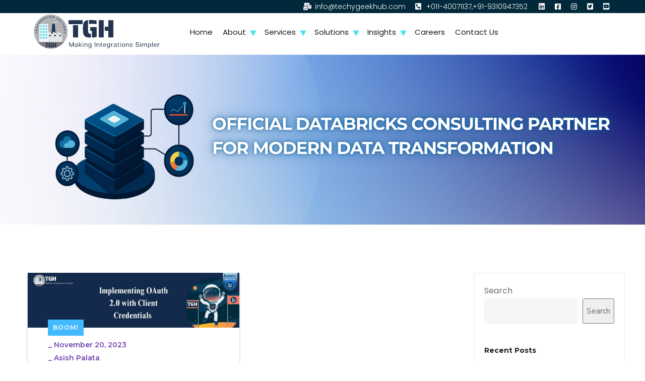

--- FILE ---
content_type: text/html; charset=UTF-8
request_url: https://techygeekhub.com/tag/client-credentials/
body_size: 17674
content:
<!doctype html>
<html lang="en">
<head>
	<meta charset="UTF-8">
	<meta name="viewport" content="width=device-width, initial-scale=1">
	<meta name="title" content="Boomi Partner - TGH Software Solutions | Experts in Enterprise Integration Consultation">
    <meta name="description" content="TGH Software Solutions is a trusted Boomi and partner, offering expert enterprise integration services. Leverage our expertise to streamline operations, integrate systems, and accelerate digital transformation with top-tier integration platforms.">
    <meta name="keywords" content="Boomi Partner, MuleSoft Partner, Boomi Integration, MuleSoft Integration, Enterprise Integration, API Integration, Cloud Integration, TGH Software Solutions, Integration Services, IT Solutions, Digital Transformation, Process Automation , Techy Geek Hub">
<script type="application/ld+json" defer>{"@context": "http://schema.org/", "@type": "Organization", "name": "TGH","legalName": "TGH Software Solutions. Pvt . Ltd.", "url":" https://techygeekhub.com/", "description": " TGH Software Solutions Pvt. Ltd. is a specialized IT integration services provider, enabling enterprises to streamline operations through robust, scalable integration solutions. With deep expertise in platforms like Boomi and MuleSoft, and a team of 70+ certified professionals, TGH delivers comprehensive integration strategies that support business transformation across key industries including manufacturing, banking, retail, and life sciences.", "sameAs":["https://www.facebook.com/techygeekhub2020",       "https://twitter.com/HubTgh", "https://www.linkedin.com/company/techy-geek-hub/", "https://www.youtube.com/@techygeekhubsoftwaresoluti2854"], "logo": "https://techygeekhub.com/wp-content/uploads/2020/09/TGH-logo-for-website-1.png","address": {"@type": "PostalAddress", "addressLocality": "Noida", "addressRegion": "UP", "postalCode": "201301","streetAddress": "iThum Plot No -40, Tower A, Office No: 810, Sector-62" }, "contactPoint": { "@type": "ContactPoint", "contactType": "sales", "telephone": "+91-9310947352","email": " info@techygeekhub.com"}}</script>
    
	<link rel="profile" href="https://gmpg.org/xfn/11">

	<meta name='robots' content='index, follow, max-image-preview:large, max-snippet:-1, max-video-preview:-1' />
	<style>img:is([sizes="auto" i], [sizes^="auto," i]) { contain-intrinsic-size: 3000px 1500px }</style>
	
	<!-- This site is optimized with the Yoast SEO plugin v24.9 - https://yoast.com/wordpress/plugins/seo/ -->
	<title>Client Credentials Archives - TGH</title>
	<link rel="canonical" href="https://techygeekhub.com/tag/client-credentials/" />
	<meta property="og:locale" content="en_US" />
	<meta property="og:type" content="article" />
	<meta property="og:title" content="Client Credentials Archives - TGH" />
	<meta property="og:url" content="https://techygeekhub.com/tag/client-credentials/" />
	<meta property="og:site_name" content="TGH" />
	<meta property="og:image" content="https://techygeekhub.com/wp-content/uploads/2025/04/TGH-Software-Solutions.jpg" />
	<meta property="og:image:width" content="300" />
	<meta property="og:image:height" content="300" />
	<meta property="og:image:type" content="image/jpeg" />
	<meta name="twitter:card" content="summary_large_image" />
	<meta name="twitter:site" content="@HubTgh" />
	<script type="application/ld+json" class="yoast-schema-graph">{"@context":"https://schema.org","@graph":[{"@type":"CollectionPage","@id":"https://techygeekhub.com/tag/client-credentials/","url":"https://techygeekhub.com/tag/client-credentials/","name":"Client Credentials Archives - TGH","isPartOf":{"@id":"https://techygeekhub.com/#website"},"primaryImageOfPage":{"@id":"https://techygeekhub.com/tag/client-credentials/#primaryimage"},"image":{"@id":"https://techygeekhub.com/tag/client-credentials/#primaryimage"},"thumbnailUrl":"https://techygeekhub.com/wp-content/uploads/2023/11/Boomi-Partnership-1350-×-350-px-3.jpg","breadcrumb":{"@id":"https://techygeekhub.com/tag/client-credentials/#breadcrumb"},"inLanguage":"en"},{"@type":"ImageObject","inLanguage":"en","@id":"https://techygeekhub.com/tag/client-credentials/#primaryimage","url":"https://techygeekhub.com/wp-content/uploads/2023/11/Boomi-Partnership-1350-×-350-px-3.jpg","contentUrl":"https://techygeekhub.com/wp-content/uploads/2023/11/Boomi-Partnership-1350-×-350-px-3.jpg","width":1350,"height":350},{"@type":"BreadcrumbList","@id":"https://techygeekhub.com/tag/client-credentials/#breadcrumb","itemListElement":[{"@type":"ListItem","position":1,"name":"Home","item":"https://techygeekhub.com/"},{"@type":"ListItem","position":2,"name":"Client Credentials"}]},{"@type":"WebSite","@id":"https://techygeekhub.com/#website","url":"https://techygeekhub.com/","name":"TGH Software Solutions","description":"Making the Integration Easier","publisher":{"@id":"https://techygeekhub.com/#organization"},"potentialAction":[{"@type":"SearchAction","target":{"@type":"EntryPoint","urlTemplate":"https://techygeekhub.com/?s={search_term_string}"},"query-input":{"@type":"PropertyValueSpecification","valueRequired":true,"valueName":"search_term_string"}}],"inLanguage":"en"},{"@type":"Organization","@id":"https://techygeekhub.com/#organization","name":"TGH Software Solutions Private Limited","url":"https://techygeekhub.com/","logo":{"@type":"ImageObject","inLanguage":"en","@id":"https://techygeekhub.com/#/schema/logo/image/","url":"https://techygeekhub.com/wp-content/uploads/2025/04/TGH-Software-Solutions.jpg","contentUrl":"https://techygeekhub.com/wp-content/uploads/2025/04/TGH-Software-Solutions.jpg","width":300,"height":300,"caption":"TGH Software Solutions Private Limited"},"image":{"@id":"https://techygeekhub.com/#/schema/logo/image/"},"sameAs":["https://www.facebook.com/techygeekhub2020/","https://x.com/HubTgh","https://in.linkedin.com/company/techy-geek-hub","https://www.instagram.com/techygeekhub/"]}]}</script>
	<!-- / Yoast SEO plugin. -->


<link rel='dns-prefetch' href='//fonts.googleapis.com' />
<link rel="alternate" type="application/rss+xml" title="TGH &raquo; Feed" href="https://techygeekhub.com/feed/" />
<link rel="alternate" type="application/rss+xml" title="TGH &raquo; Comments Feed" href="https://techygeekhub.com/comments/feed/" />
<link rel="alternate" type="application/rss+xml" title="TGH &raquo; Client Credentials Tag Feed" href="https://techygeekhub.com/tag/client-credentials/feed/" />
<script type="text/javascript">
/* <![CDATA[ */
window._wpemojiSettings = {"baseUrl":"https:\/\/s.w.org\/images\/core\/emoji\/16.0.1\/72x72\/","ext":".png","svgUrl":"https:\/\/s.w.org\/images\/core\/emoji\/16.0.1\/svg\/","svgExt":".svg","source":{"concatemoji":"https:\/\/techygeekhub.com\/wp-includes\/js\/wp-emoji-release.min.js?ver=6.8.3"}};
/*! This file is auto-generated */
!function(s,n){var o,i,e;function c(e){try{var t={supportTests:e,timestamp:(new Date).valueOf()};sessionStorage.setItem(o,JSON.stringify(t))}catch(e){}}function p(e,t,n){e.clearRect(0,0,e.canvas.width,e.canvas.height),e.fillText(t,0,0);var t=new Uint32Array(e.getImageData(0,0,e.canvas.width,e.canvas.height).data),a=(e.clearRect(0,0,e.canvas.width,e.canvas.height),e.fillText(n,0,0),new Uint32Array(e.getImageData(0,0,e.canvas.width,e.canvas.height).data));return t.every(function(e,t){return e===a[t]})}function u(e,t){e.clearRect(0,0,e.canvas.width,e.canvas.height),e.fillText(t,0,0);for(var n=e.getImageData(16,16,1,1),a=0;a<n.data.length;a++)if(0!==n.data[a])return!1;return!0}function f(e,t,n,a){switch(t){case"flag":return n(e,"\ud83c\udff3\ufe0f\u200d\u26a7\ufe0f","\ud83c\udff3\ufe0f\u200b\u26a7\ufe0f")?!1:!n(e,"\ud83c\udde8\ud83c\uddf6","\ud83c\udde8\u200b\ud83c\uddf6")&&!n(e,"\ud83c\udff4\udb40\udc67\udb40\udc62\udb40\udc65\udb40\udc6e\udb40\udc67\udb40\udc7f","\ud83c\udff4\u200b\udb40\udc67\u200b\udb40\udc62\u200b\udb40\udc65\u200b\udb40\udc6e\u200b\udb40\udc67\u200b\udb40\udc7f");case"emoji":return!a(e,"\ud83e\udedf")}return!1}function g(e,t,n,a){var r="undefined"!=typeof WorkerGlobalScope&&self instanceof WorkerGlobalScope?new OffscreenCanvas(300,150):s.createElement("canvas"),o=r.getContext("2d",{willReadFrequently:!0}),i=(o.textBaseline="top",o.font="600 32px Arial",{});return e.forEach(function(e){i[e]=t(o,e,n,a)}),i}function t(e){var t=s.createElement("script");t.src=e,t.defer=!0,s.head.appendChild(t)}"undefined"!=typeof Promise&&(o="wpEmojiSettingsSupports",i=["flag","emoji"],n.supports={everything:!0,everythingExceptFlag:!0},e=new Promise(function(e){s.addEventListener("DOMContentLoaded",e,{once:!0})}),new Promise(function(t){var n=function(){try{var e=JSON.parse(sessionStorage.getItem(o));if("object"==typeof e&&"number"==typeof e.timestamp&&(new Date).valueOf()<e.timestamp+604800&&"object"==typeof e.supportTests)return e.supportTests}catch(e){}return null}();if(!n){if("undefined"!=typeof Worker&&"undefined"!=typeof OffscreenCanvas&&"undefined"!=typeof URL&&URL.createObjectURL&&"undefined"!=typeof Blob)try{var e="postMessage("+g.toString()+"("+[JSON.stringify(i),f.toString(),p.toString(),u.toString()].join(",")+"));",a=new Blob([e],{type:"text/javascript"}),r=new Worker(URL.createObjectURL(a),{name:"wpTestEmojiSupports"});return void(r.onmessage=function(e){c(n=e.data),r.terminate(),t(n)})}catch(e){}c(n=g(i,f,p,u))}t(n)}).then(function(e){for(var t in e)n.supports[t]=e[t],n.supports.everything=n.supports.everything&&n.supports[t],"flag"!==t&&(n.supports.everythingExceptFlag=n.supports.everythingExceptFlag&&n.supports[t]);n.supports.everythingExceptFlag=n.supports.everythingExceptFlag&&!n.supports.flag,n.DOMReady=!1,n.readyCallback=function(){n.DOMReady=!0}}).then(function(){return e}).then(function(){var e;n.supports.everything||(n.readyCallback(),(e=n.source||{}).concatemoji?t(e.concatemoji):e.wpemoji&&e.twemoji&&(t(e.twemoji),t(e.wpemoji)))}))}((window,document),window._wpemojiSettings);
/* ]]> */
</script>
<style id='wp-emoji-styles-inline-css' type='text/css'>

	img.wp-smiley, img.emoji {
		display: inline !important;
		border: none !important;
		box-shadow: none !important;
		height: 1em !important;
		width: 1em !important;
		margin: 0 0.07em !important;
		vertical-align: -0.1em !important;
		background: none !important;
		padding: 0 !important;
	}
</style>
<link rel='stylesheet' id='wp-block-library-css' href='https://techygeekhub.com/wp-includes/css/dist/block-library/style.min.css?ver=6.8.3' type='text/css' media='all' />
<style id='classic-theme-styles-inline-css' type='text/css'>
/*! This file is auto-generated */
.wp-block-button__link{color:#fff;background-color:#32373c;border-radius:9999px;box-shadow:none;text-decoration:none;padding:calc(.667em + 2px) calc(1.333em + 2px);font-size:1.125em}.wp-block-file__button{background:#32373c;color:#fff;text-decoration:none}
</style>
<style id='global-styles-inline-css' type='text/css'>
:root{--wp--preset--aspect-ratio--square: 1;--wp--preset--aspect-ratio--4-3: 4/3;--wp--preset--aspect-ratio--3-4: 3/4;--wp--preset--aspect-ratio--3-2: 3/2;--wp--preset--aspect-ratio--2-3: 2/3;--wp--preset--aspect-ratio--16-9: 16/9;--wp--preset--aspect-ratio--9-16: 9/16;--wp--preset--color--black: #000000;--wp--preset--color--cyan-bluish-gray: #abb8c3;--wp--preset--color--white: #ffffff;--wp--preset--color--pale-pink: #f78da7;--wp--preset--color--vivid-red: #cf2e2e;--wp--preset--color--luminous-vivid-orange: #ff6900;--wp--preset--color--luminous-vivid-amber: #fcb900;--wp--preset--color--light-green-cyan: #7bdcb5;--wp--preset--color--vivid-green-cyan: #00d084;--wp--preset--color--pale-cyan-blue: #8ed1fc;--wp--preset--color--vivid-cyan-blue: #0693e3;--wp--preset--color--vivid-purple: #9b51e0;--wp--preset--gradient--vivid-cyan-blue-to-vivid-purple: linear-gradient(135deg,rgba(6,147,227,1) 0%,rgb(155,81,224) 100%);--wp--preset--gradient--light-green-cyan-to-vivid-green-cyan: linear-gradient(135deg,rgb(122,220,180) 0%,rgb(0,208,130) 100%);--wp--preset--gradient--luminous-vivid-amber-to-luminous-vivid-orange: linear-gradient(135deg,rgba(252,185,0,1) 0%,rgba(255,105,0,1) 100%);--wp--preset--gradient--luminous-vivid-orange-to-vivid-red: linear-gradient(135deg,rgba(255,105,0,1) 0%,rgb(207,46,46) 100%);--wp--preset--gradient--very-light-gray-to-cyan-bluish-gray: linear-gradient(135deg,rgb(238,238,238) 0%,rgb(169,184,195) 100%);--wp--preset--gradient--cool-to-warm-spectrum: linear-gradient(135deg,rgb(74,234,220) 0%,rgb(151,120,209) 20%,rgb(207,42,186) 40%,rgb(238,44,130) 60%,rgb(251,105,98) 80%,rgb(254,248,76) 100%);--wp--preset--gradient--blush-light-purple: linear-gradient(135deg,rgb(255,206,236) 0%,rgb(152,150,240) 100%);--wp--preset--gradient--blush-bordeaux: linear-gradient(135deg,rgb(254,205,165) 0%,rgb(254,45,45) 50%,rgb(107,0,62) 100%);--wp--preset--gradient--luminous-dusk: linear-gradient(135deg,rgb(255,203,112) 0%,rgb(199,81,192) 50%,rgb(65,88,208) 100%);--wp--preset--gradient--pale-ocean: linear-gradient(135deg,rgb(255,245,203) 0%,rgb(182,227,212) 50%,rgb(51,167,181) 100%);--wp--preset--gradient--electric-grass: linear-gradient(135deg,rgb(202,248,128) 0%,rgb(113,206,126) 100%);--wp--preset--gradient--midnight: linear-gradient(135deg,rgb(2,3,129) 0%,rgb(40,116,252) 100%);--wp--preset--font-size--small: 13px;--wp--preset--font-size--medium: 20px;--wp--preset--font-size--large: 36px;--wp--preset--font-size--x-large: 42px;--wp--preset--spacing--20: 0.44rem;--wp--preset--spacing--30: 0.67rem;--wp--preset--spacing--40: 1rem;--wp--preset--spacing--50: 1.5rem;--wp--preset--spacing--60: 2.25rem;--wp--preset--spacing--70: 3.38rem;--wp--preset--spacing--80: 5.06rem;--wp--preset--shadow--natural: 6px 6px 9px rgba(0, 0, 0, 0.2);--wp--preset--shadow--deep: 12px 12px 50px rgba(0, 0, 0, 0.4);--wp--preset--shadow--sharp: 6px 6px 0px rgba(0, 0, 0, 0.2);--wp--preset--shadow--outlined: 6px 6px 0px -3px rgba(255, 255, 255, 1), 6px 6px rgba(0, 0, 0, 1);--wp--preset--shadow--crisp: 6px 6px 0px rgba(0, 0, 0, 1);}:where(.is-layout-flex){gap: 0.5em;}:where(.is-layout-grid){gap: 0.5em;}body .is-layout-flex{display: flex;}.is-layout-flex{flex-wrap: wrap;align-items: center;}.is-layout-flex > :is(*, div){margin: 0;}body .is-layout-grid{display: grid;}.is-layout-grid > :is(*, div){margin: 0;}:where(.wp-block-columns.is-layout-flex){gap: 2em;}:where(.wp-block-columns.is-layout-grid){gap: 2em;}:where(.wp-block-post-template.is-layout-flex){gap: 1.25em;}:where(.wp-block-post-template.is-layout-grid){gap: 1.25em;}.has-black-color{color: var(--wp--preset--color--black) !important;}.has-cyan-bluish-gray-color{color: var(--wp--preset--color--cyan-bluish-gray) !important;}.has-white-color{color: var(--wp--preset--color--white) !important;}.has-pale-pink-color{color: var(--wp--preset--color--pale-pink) !important;}.has-vivid-red-color{color: var(--wp--preset--color--vivid-red) !important;}.has-luminous-vivid-orange-color{color: var(--wp--preset--color--luminous-vivid-orange) !important;}.has-luminous-vivid-amber-color{color: var(--wp--preset--color--luminous-vivid-amber) !important;}.has-light-green-cyan-color{color: var(--wp--preset--color--light-green-cyan) !important;}.has-vivid-green-cyan-color{color: var(--wp--preset--color--vivid-green-cyan) !important;}.has-pale-cyan-blue-color{color: var(--wp--preset--color--pale-cyan-blue) !important;}.has-vivid-cyan-blue-color{color: var(--wp--preset--color--vivid-cyan-blue) !important;}.has-vivid-purple-color{color: var(--wp--preset--color--vivid-purple) !important;}.has-black-background-color{background-color: var(--wp--preset--color--black) !important;}.has-cyan-bluish-gray-background-color{background-color: var(--wp--preset--color--cyan-bluish-gray) !important;}.has-white-background-color{background-color: var(--wp--preset--color--white) !important;}.has-pale-pink-background-color{background-color: var(--wp--preset--color--pale-pink) !important;}.has-vivid-red-background-color{background-color: var(--wp--preset--color--vivid-red) !important;}.has-luminous-vivid-orange-background-color{background-color: var(--wp--preset--color--luminous-vivid-orange) !important;}.has-luminous-vivid-amber-background-color{background-color: var(--wp--preset--color--luminous-vivid-amber) !important;}.has-light-green-cyan-background-color{background-color: var(--wp--preset--color--light-green-cyan) !important;}.has-vivid-green-cyan-background-color{background-color: var(--wp--preset--color--vivid-green-cyan) !important;}.has-pale-cyan-blue-background-color{background-color: var(--wp--preset--color--pale-cyan-blue) !important;}.has-vivid-cyan-blue-background-color{background-color: var(--wp--preset--color--vivid-cyan-blue) !important;}.has-vivid-purple-background-color{background-color: var(--wp--preset--color--vivid-purple) !important;}.has-black-border-color{border-color: var(--wp--preset--color--black) !important;}.has-cyan-bluish-gray-border-color{border-color: var(--wp--preset--color--cyan-bluish-gray) !important;}.has-white-border-color{border-color: var(--wp--preset--color--white) !important;}.has-pale-pink-border-color{border-color: var(--wp--preset--color--pale-pink) !important;}.has-vivid-red-border-color{border-color: var(--wp--preset--color--vivid-red) !important;}.has-luminous-vivid-orange-border-color{border-color: var(--wp--preset--color--luminous-vivid-orange) !important;}.has-luminous-vivid-amber-border-color{border-color: var(--wp--preset--color--luminous-vivid-amber) !important;}.has-light-green-cyan-border-color{border-color: var(--wp--preset--color--light-green-cyan) !important;}.has-vivid-green-cyan-border-color{border-color: var(--wp--preset--color--vivid-green-cyan) !important;}.has-pale-cyan-blue-border-color{border-color: var(--wp--preset--color--pale-cyan-blue) !important;}.has-vivid-cyan-blue-border-color{border-color: var(--wp--preset--color--vivid-cyan-blue) !important;}.has-vivid-purple-border-color{border-color: var(--wp--preset--color--vivid-purple) !important;}.has-vivid-cyan-blue-to-vivid-purple-gradient-background{background: var(--wp--preset--gradient--vivid-cyan-blue-to-vivid-purple) !important;}.has-light-green-cyan-to-vivid-green-cyan-gradient-background{background: var(--wp--preset--gradient--light-green-cyan-to-vivid-green-cyan) !important;}.has-luminous-vivid-amber-to-luminous-vivid-orange-gradient-background{background: var(--wp--preset--gradient--luminous-vivid-amber-to-luminous-vivid-orange) !important;}.has-luminous-vivid-orange-to-vivid-red-gradient-background{background: var(--wp--preset--gradient--luminous-vivid-orange-to-vivid-red) !important;}.has-very-light-gray-to-cyan-bluish-gray-gradient-background{background: var(--wp--preset--gradient--very-light-gray-to-cyan-bluish-gray) !important;}.has-cool-to-warm-spectrum-gradient-background{background: var(--wp--preset--gradient--cool-to-warm-spectrum) !important;}.has-blush-light-purple-gradient-background{background: var(--wp--preset--gradient--blush-light-purple) !important;}.has-blush-bordeaux-gradient-background{background: var(--wp--preset--gradient--blush-bordeaux) !important;}.has-luminous-dusk-gradient-background{background: var(--wp--preset--gradient--luminous-dusk) !important;}.has-pale-ocean-gradient-background{background: var(--wp--preset--gradient--pale-ocean) !important;}.has-electric-grass-gradient-background{background: var(--wp--preset--gradient--electric-grass) !important;}.has-midnight-gradient-background{background: var(--wp--preset--gradient--midnight) !important;}.has-small-font-size{font-size: var(--wp--preset--font-size--small) !important;}.has-medium-font-size{font-size: var(--wp--preset--font-size--medium) !important;}.has-large-font-size{font-size: var(--wp--preset--font-size--large) !important;}.has-x-large-font-size{font-size: var(--wp--preset--font-size--x-large) !important;}
:where(.wp-block-post-template.is-layout-flex){gap: 1.25em;}:where(.wp-block-post-template.is-layout-grid){gap: 1.25em;}
:where(.wp-block-columns.is-layout-flex){gap: 2em;}:where(.wp-block-columns.is-layout-grid){gap: 2em;}
:root :where(.wp-block-pullquote){font-size: 1.5em;line-height: 1.6;}
</style>
<link rel='stylesheet' id='contact-form-7-css' href='https://techygeekhub.com/wp-content/plugins/contact-form-7/includes/css/styles.css?ver=6.1.4' type='text/css' media='all' />
<style id='contact-form-7-inline-css' type='text/css'>
.wpcf7 .wpcf7-recaptcha iframe {margin-bottom: 0;}.wpcf7 .wpcf7-recaptcha[data-align="center"] > div {margin: 0 auto;}.wpcf7 .wpcf7-recaptcha[data-align="right"] > div {margin: 0 0 0 auto;}
</style>
<link rel='stylesheet' id='engitech-fonts-css' href='https://fonts.googleapis.com/css?family=Montserrat%3A100%2C100i%2C200%2C200i%2C300%2C300i%2C400%2C400i%2C500%2C500i%2C600%2C600i%2C700%2C700i%2C800%2C800i%2C900%2C900i%7CNunito+Sans%3A200%2C200i%2C300%2C300i%2C400%2C400i%2C600%2C600i%2C700%2C700i%2C800%2C800i%2C900%2C900i&#038;subset=latin%2Clatin-ext' type='text/css' media='all' />
<link rel='stylesheet' id='bootstrap-css' href='https://techygeekhub.com/wp-content/themes/engitech/css/bootstrap.css?ver=4.0' type='text/css' media='all' />
<link rel='stylesheet' id='engitech-awesome-font-css' href='https://techygeekhub.com/wp-content/themes/engitech/css/font-awesome.min.css?ver=6.8.3' type='text/css' media='all' />
<link rel='stylesheet' id='engitech-flaticon-font-css' href='https://techygeekhub.com/wp-content/themes/engitech/css/flaticon.css?ver=6.8.3' type='text/css' media='all' />
<link rel='stylesheet' id='slick-slider-css' href='https://techygeekhub.com/wp-content/themes/engitech/css/slick.css?ver=6.8.3' type='text/css' media='all' />
<link rel='stylesheet' id='slick-theme-css' href='https://techygeekhub.com/wp-content/themes/engitech/css/slick-theme.css?ver=6.8.3' type='text/css' media='all' />
<link rel='stylesheet' id='magnific-popup-css' href='https://techygeekhub.com/wp-content/themes/engitech/css/magnific-popup.css?ver=6.8.3' type='text/css' media='all' />
<link rel='stylesheet' id='engitech-style-css' href='https://techygeekhub.com/wp-content/themes/engitech/style.css?ver=1.8.2' type='text/css' media='all' />
<link rel='stylesheet' id='simple-likes-public-css-css' href='https://techygeekhub.com/wp-content/themes/engitech/inc/backend/css/simple-likes-public.css?ver=6.8.3' type='text/css' media='all' />
<link rel='stylesheet' id='engitech-child-style-css' href='https://techygeekhub.com/wp-content/themes/engitech-child/style.css?ver=1.0' type='text/css' media='all' />
<script type="text/javascript" src="https://techygeekhub.com/wp-includes/js/jquery/jquery.min.js?ver=3.7.1" id="jquery-core-js"></script>
<script type="text/javascript" src="https://techygeekhub.com/wp-includes/js/jquery/jquery-migrate.min.js?ver=3.4.1" id="jquery-migrate-js"></script>
<script type="text/javascript" id="simple-likes-public-js-js-extra">
/* <![CDATA[ */
var simpleLikes = {"ajaxurl":"https:\/\/techygeekhub.com\/wp-admin\/admin-ajax.php","like":"Like","unlike":"Unlike"};
/* ]]> */
</script>
<script type="text/javascript" src="https://techygeekhub.com/wp-content/themes/engitech/inc/backend/js/simple-likes-public.js?ver=0.5" id="simple-likes-public-js-js"></script>
<link rel="https://api.w.org/" href="https://techygeekhub.com/wp-json/" /><link rel="alternate" title="JSON" type="application/json" href="https://techygeekhub.com/wp-json/wp/v2/tags/67" /><link rel="EditURI" type="application/rsd+xml" title="RSD" href="https://techygeekhub.com/xmlrpc.php?rsd" />
<meta name="generator" content="WordPress 6.8.3" />
<meta name="generator" content="Elementor 3.20.3; features: e_optimized_assets_loading, e_optimized_css_loading, additional_custom_breakpoints, block_editor_assets_optimize, e_image_loading_optimization; settings: css_print_method-external, google_font-enabled, font_display-swap">
<script id='nitro-telemetry-meta' nitro-exclude>window.NPTelemetryMetadata={missReason: (!window.NITROPACK_STATE ? 'cache not found' : 'hit'),pageType: 'post_tag',isEligibleForOptimization: true,}</script><script id='nitro-generic' nitro-exclude>(()=>{window.NitroPack=window.NitroPack||{coreVersion:"na",isCounted:!1};let e=document.createElement("script");if(e.src="https://nitroscripts.com/MwhuFuSYrMZLeDyhfjIosbCQeaumuZks",e.async=!0,e.id="nitro-script",document.head.appendChild(e),!window.NitroPack.isCounted){window.NitroPack.isCounted=!0;let t=()=>{navigator.sendBeacon("https://to.getnitropack.com/p",JSON.stringify({siteId:"MwhuFuSYrMZLeDyhfjIosbCQeaumuZks",url:window.location.href,isOptimized:!!window.IS_NITROPACK,coreVersion:"na",missReason:window.NPTelemetryMetadata?.missReason||"",pageType:window.NPTelemetryMetadata?.pageType||"",isEligibleForOptimization:!!window.NPTelemetryMetadata?.isEligibleForOptimization}))};(()=>{let e=()=>new Promise(e=>{"complete"===document.readyState?e():window.addEventListener("load",e)}),i=()=>new Promise(e=>{document.prerendering?document.addEventListener("prerenderingchange",e,{once:!0}):e()}),a=async()=>{await i(),await e(),t()};a()})(),window.addEventListener("pageshow",e=>{if(e.persisted){let i=document.prerendering||self.performance?.getEntriesByType?.("navigation")[0]?.activationStart>0;"visible"!==document.visibilityState||i||t()}})}})();</script><meta name="generator" content="Powered by Slider Revolution 6.6.20 - responsive, Mobile-Friendly Slider Plugin for WordPress with comfortable drag and drop interface." />
<link rel="icon" href="https://techygeekhub.com/wp-content/uploads/2023/03/icone-150x150.jpg" sizes="32x32" />
<link rel="icon" href="https://techygeekhub.com/wp-content/uploads/2023/03/icone-300x300.jpg" sizes="192x192" />
<link rel="apple-touch-icon" href="https://techygeekhub.com/wp-content/uploads/2023/03/icone-300x300.jpg" />
<meta name="msapplication-TileImage" content="https://techygeekhub.com/wp-content/uploads/2023/03/icone-300x300.jpg" />
<script>function setREVStartSize(e){
			//window.requestAnimationFrame(function() {
				window.RSIW = window.RSIW===undefined ? window.innerWidth : window.RSIW;
				window.RSIH = window.RSIH===undefined ? window.innerHeight : window.RSIH;
				try {
					var pw = document.getElementById(e.c).parentNode.offsetWidth,
						newh;
					pw = pw===0 || isNaN(pw) || (e.l=="fullwidth" || e.layout=="fullwidth") ? window.RSIW : pw;
					e.tabw = e.tabw===undefined ? 0 : parseInt(e.tabw);
					e.thumbw = e.thumbw===undefined ? 0 : parseInt(e.thumbw);
					e.tabh = e.tabh===undefined ? 0 : parseInt(e.tabh);
					e.thumbh = e.thumbh===undefined ? 0 : parseInt(e.thumbh);
					e.tabhide = e.tabhide===undefined ? 0 : parseInt(e.tabhide);
					e.thumbhide = e.thumbhide===undefined ? 0 : parseInt(e.thumbhide);
					e.mh = e.mh===undefined || e.mh=="" || e.mh==="auto" ? 0 : parseInt(e.mh,0);
					if(e.layout==="fullscreen" || e.l==="fullscreen")
						newh = Math.max(e.mh,window.RSIH);
					else{
						e.gw = Array.isArray(e.gw) ? e.gw : [e.gw];
						for (var i in e.rl) if (e.gw[i]===undefined || e.gw[i]===0) e.gw[i] = e.gw[i-1];
						e.gh = e.el===undefined || e.el==="" || (Array.isArray(e.el) && e.el.length==0)? e.gh : e.el;
						e.gh = Array.isArray(e.gh) ? e.gh : [e.gh];
						for (var i in e.rl) if (e.gh[i]===undefined || e.gh[i]===0) e.gh[i] = e.gh[i-1];
											
						var nl = new Array(e.rl.length),
							ix = 0,
							sl;
						e.tabw = e.tabhide>=pw ? 0 : e.tabw;
						e.thumbw = e.thumbhide>=pw ? 0 : e.thumbw;
						e.tabh = e.tabhide>=pw ? 0 : e.tabh;
						e.thumbh = e.thumbhide>=pw ? 0 : e.thumbh;
						for (var i in e.rl) nl[i] = e.rl[i]<window.RSIW ? 0 : e.rl[i];
						sl = nl[0];
						for (var i in nl) if (sl>nl[i] && nl[i]>0) { sl = nl[i]; ix=i;}
						var m = pw>(e.gw[ix]+e.tabw+e.thumbw) ? 1 : (pw-(e.tabw+e.thumbw)) / (e.gw[ix]);
						newh =  (e.gh[ix] * m) + (e.tabh + e.thumbh);
					}
					var el = document.getElementById(e.c);
					if (el!==null && el) el.style.height = newh+"px";
					el = document.getElementById(e.c+"_wrapper");
					if (el!==null && el) {
						el.style.height = newh+"px";
						el.style.display = "block";
					}
				} catch(e){
					console.log("Failure at Presize of Slider:" + e)
				}
			//});
		  };</script>
		<style type="text/css" id="wp-custom-css">
			
.elementor-icon-list-item {
    display: flex;
}
body {
	font-family: 'Poppins'!important;}

.elementor-icon-list-item i {
    color: #6EE4F2;
    margin-right: 10px;
    margin-top: 6px;
}
img.whatsaap2 {
    height: 50px;
}
.blog .entry-summary.the-excerpt p {
    display: none;
}
.blog .post-box .entry-title {
    margin-bottom: 15px;
    font-size: 16px;
    line-height: 25px;
}

.main-navigation > ul > li {
    margin: 0px 10px!important;
}
.main-navigation a {
    font-family: Poppins;
    font-size: 15px;
    font-weight: 400;
}
 div.partnertgh-logo {
    display: none;
}
.home.wp-singular.page-template-default.page.page-id-2588
div.partnertgh-logo
{
	  display: block;
}
.wp-singular.page-template-default.page.page-id-7376 div.partnertgh-logo
{
	  display: block;
}
.new_buttion{ position: absolute !important;
    float: right !important;
    border: solid 1px #ccc;
    height: 88px;
    text-align: right; }
.tghexpertise .content-box{
	height:220px !important;
	width: 300px!important;
    border: solid 1px #ccc;
   
    text-align: center;
    display: flex;
    justify-content: center;
    align-items: center;
    overflow: hidden;
}
.tghexpertise .inner-box{
	width:80%;
}

.support-box .overlay {
	font-size: 14px;}
.main-navigation:not(.no-line) ul li li a:before {
    display:none!important;
}
#rev_slider_2_1_wrapper .hesperiden.tparrows.tp-leftarrow { left: 20px!important; }
#rev_slider_2_1_wrapper .hesperiden.tparrows.tp-rightarrow { right: -10px!important; left: auto!important; }   
.the-logo img {
    max-width: 260px!important;
}
.main-navigation ul.menu>li.menu-item>a {
    padding-top: 20px!important;
	  padding-bottom: 20px!important;
} 
.sub-menu { padding: 0px!important; }
.sub-menu li { padding: 0px!important; }
.sub-menu li a { padding: 3px 15px!important; border-bottom: 1px solid #efefef; font-size: 13px!important; text-transform: none!important; }
.sub-menu li a:hover { background: #02293b; color:#fff; }
.hdr-top li a { line-height: 0.5!important; }
/* ****10********* */
#slider-2-slide-12-layer-8 {
	width: 1920px!important;
}

.services1 .icon-box-s2.s2 {
	padding: 15px 10px!important;}
.services1 .icon-box-s2 { min-height:385px; }

.tghteam .elementor-image-box-wrapper{
	min-height: 240px!important;
	
}

.post-box .entry-meta > span{
	display:block;
}
.post-box .entry-title{
	font-size:30px;
}

/* *******vio***** */
.homeservices .elementor-top-section li { color: #000!important }
/* *****box********** */
/*.services1 .icon-box-s2 h5 {
    font-family: "Poppins", Sans-serif;
    font-size: 18px;
    font-weight: 500;
    text-align: center;
}*/
 @media screen and (min-width: 1600px) {
      .rs-parallax-wrap { left: 103px!important; }
}


		</style>
		<style id="kirki-inline-styles">.page-header{background-image:url("https://techygeekhub.com/wp-content/uploads/2025/11/Blogs-1350-×-350-px-32-1.png");}h1, .elementor-widget.elementor-widget-heading h1.elementor-heading-title{font-size:36px;}h2, .elementor-widget.elementor-widget-heading h2.elementor-heading-title{font-size:30px;}h3, .elementor-widget.elementor-widget-heading h3.elementor-heading-title{font-size:24px;}h4, .elementor-widget.elementor-widget-heading h4.elementor-heading-title{font-size:20px;}h5, .elementor-widget.elementor-widget-heading h5.elementor-heading-title{font-size:18px;}h6, .elementor-widget.elementor-widget-heading h6.elementor-heading-title{font-size:14px;}@media (max-width: 767px){}@media (min-width: 768px) and (max-width: 1024px){}@media (min-width: 1024px){}/* cyrillic-ext */
@font-face {
  font-family: 'Roboto';
  font-style: normal;
  font-weight: 400;
  font-stretch: 100%;
  font-display: swap;
  src: url(https://techygeekhub.com/wp-content/fonts/roboto/KFOMCnqEu92Fr1ME7kSn66aGLdTylUAMQXC89YmC2DPNWubEbVmZiArmlw.woff2) format('woff2');
  unicode-range: U+0460-052F, U+1C80-1C8A, U+20B4, U+2DE0-2DFF, U+A640-A69F, U+FE2E-FE2F;
}
/* cyrillic */
@font-face {
  font-family: 'Roboto';
  font-style: normal;
  font-weight: 400;
  font-stretch: 100%;
  font-display: swap;
  src: url(https://techygeekhub.com/wp-content/fonts/roboto/KFOMCnqEu92Fr1ME7kSn66aGLdTylUAMQXC89YmC2DPNWubEbVmQiArmlw.woff2) format('woff2');
  unicode-range: U+0301, U+0400-045F, U+0490-0491, U+04B0-04B1, U+2116;
}
/* greek-ext */
@font-face {
  font-family: 'Roboto';
  font-style: normal;
  font-weight: 400;
  font-stretch: 100%;
  font-display: swap;
  src: url(https://techygeekhub.com/wp-content/fonts/roboto/KFOMCnqEu92Fr1ME7kSn66aGLdTylUAMQXC89YmC2DPNWubEbVmYiArmlw.woff2) format('woff2');
  unicode-range: U+1F00-1FFF;
}
/* greek */
@font-face {
  font-family: 'Roboto';
  font-style: normal;
  font-weight: 400;
  font-stretch: 100%;
  font-display: swap;
  src: url(https://techygeekhub.com/wp-content/fonts/roboto/KFOMCnqEu92Fr1ME7kSn66aGLdTylUAMQXC89YmC2DPNWubEbVmXiArmlw.woff2) format('woff2');
  unicode-range: U+0370-0377, U+037A-037F, U+0384-038A, U+038C, U+038E-03A1, U+03A3-03FF;
}
/* math */
@font-face {
  font-family: 'Roboto';
  font-style: normal;
  font-weight: 400;
  font-stretch: 100%;
  font-display: swap;
  src: url(https://techygeekhub.com/wp-content/fonts/roboto/KFOMCnqEu92Fr1ME7kSn66aGLdTylUAMQXC89YmC2DPNWubEbVnoiArmlw.woff2) format('woff2');
  unicode-range: U+0302-0303, U+0305, U+0307-0308, U+0310, U+0312, U+0315, U+031A, U+0326-0327, U+032C, U+032F-0330, U+0332-0333, U+0338, U+033A, U+0346, U+034D, U+0391-03A1, U+03A3-03A9, U+03B1-03C9, U+03D1, U+03D5-03D6, U+03F0-03F1, U+03F4-03F5, U+2016-2017, U+2034-2038, U+203C, U+2040, U+2043, U+2047, U+2050, U+2057, U+205F, U+2070-2071, U+2074-208E, U+2090-209C, U+20D0-20DC, U+20E1, U+20E5-20EF, U+2100-2112, U+2114-2115, U+2117-2121, U+2123-214F, U+2190, U+2192, U+2194-21AE, U+21B0-21E5, U+21F1-21F2, U+21F4-2211, U+2213-2214, U+2216-22FF, U+2308-230B, U+2310, U+2319, U+231C-2321, U+2336-237A, U+237C, U+2395, U+239B-23B7, U+23D0, U+23DC-23E1, U+2474-2475, U+25AF, U+25B3, U+25B7, U+25BD, U+25C1, U+25CA, U+25CC, U+25FB, U+266D-266F, U+27C0-27FF, U+2900-2AFF, U+2B0E-2B11, U+2B30-2B4C, U+2BFE, U+3030, U+FF5B, U+FF5D, U+1D400-1D7FF, U+1EE00-1EEFF;
}
/* symbols */
@font-face {
  font-family: 'Roboto';
  font-style: normal;
  font-weight: 400;
  font-stretch: 100%;
  font-display: swap;
  src: url(https://techygeekhub.com/wp-content/fonts/roboto/KFOMCnqEu92Fr1ME7kSn66aGLdTylUAMQXC89YmC2DPNWubEbVn6iArmlw.woff2) format('woff2');
  unicode-range: U+0001-000C, U+000E-001F, U+007F-009F, U+20DD-20E0, U+20E2-20E4, U+2150-218F, U+2190, U+2192, U+2194-2199, U+21AF, U+21E6-21F0, U+21F3, U+2218-2219, U+2299, U+22C4-22C6, U+2300-243F, U+2440-244A, U+2460-24FF, U+25A0-27BF, U+2800-28FF, U+2921-2922, U+2981, U+29BF, U+29EB, U+2B00-2BFF, U+4DC0-4DFF, U+FFF9-FFFB, U+10140-1018E, U+10190-1019C, U+101A0, U+101D0-101FD, U+102E0-102FB, U+10E60-10E7E, U+1D2C0-1D2D3, U+1D2E0-1D37F, U+1F000-1F0FF, U+1F100-1F1AD, U+1F1E6-1F1FF, U+1F30D-1F30F, U+1F315, U+1F31C, U+1F31E, U+1F320-1F32C, U+1F336, U+1F378, U+1F37D, U+1F382, U+1F393-1F39F, U+1F3A7-1F3A8, U+1F3AC-1F3AF, U+1F3C2, U+1F3C4-1F3C6, U+1F3CA-1F3CE, U+1F3D4-1F3E0, U+1F3ED, U+1F3F1-1F3F3, U+1F3F5-1F3F7, U+1F408, U+1F415, U+1F41F, U+1F426, U+1F43F, U+1F441-1F442, U+1F444, U+1F446-1F449, U+1F44C-1F44E, U+1F453, U+1F46A, U+1F47D, U+1F4A3, U+1F4B0, U+1F4B3, U+1F4B9, U+1F4BB, U+1F4BF, U+1F4C8-1F4CB, U+1F4D6, U+1F4DA, U+1F4DF, U+1F4E3-1F4E6, U+1F4EA-1F4ED, U+1F4F7, U+1F4F9-1F4FB, U+1F4FD-1F4FE, U+1F503, U+1F507-1F50B, U+1F50D, U+1F512-1F513, U+1F53E-1F54A, U+1F54F-1F5FA, U+1F610, U+1F650-1F67F, U+1F687, U+1F68D, U+1F691, U+1F694, U+1F698, U+1F6AD, U+1F6B2, U+1F6B9-1F6BA, U+1F6BC, U+1F6C6-1F6CF, U+1F6D3-1F6D7, U+1F6E0-1F6EA, U+1F6F0-1F6F3, U+1F6F7-1F6FC, U+1F700-1F7FF, U+1F800-1F80B, U+1F810-1F847, U+1F850-1F859, U+1F860-1F887, U+1F890-1F8AD, U+1F8B0-1F8BB, U+1F8C0-1F8C1, U+1F900-1F90B, U+1F93B, U+1F946, U+1F984, U+1F996, U+1F9E9, U+1FA00-1FA6F, U+1FA70-1FA7C, U+1FA80-1FA89, U+1FA8F-1FAC6, U+1FACE-1FADC, U+1FADF-1FAE9, U+1FAF0-1FAF8, U+1FB00-1FBFF;
}
/* vietnamese */
@font-face {
  font-family: 'Roboto';
  font-style: normal;
  font-weight: 400;
  font-stretch: 100%;
  font-display: swap;
  src: url(https://techygeekhub.com/wp-content/fonts/roboto/KFOMCnqEu92Fr1ME7kSn66aGLdTylUAMQXC89YmC2DPNWubEbVmbiArmlw.woff2) format('woff2');
  unicode-range: U+0102-0103, U+0110-0111, U+0128-0129, U+0168-0169, U+01A0-01A1, U+01AF-01B0, U+0300-0301, U+0303-0304, U+0308-0309, U+0323, U+0329, U+1EA0-1EF9, U+20AB;
}
/* latin-ext */
@font-face {
  font-family: 'Roboto';
  font-style: normal;
  font-weight: 400;
  font-stretch: 100%;
  font-display: swap;
  src: url(https://techygeekhub.com/wp-content/fonts/roboto/KFOMCnqEu92Fr1ME7kSn66aGLdTylUAMQXC89YmC2DPNWubEbVmaiArmlw.woff2) format('woff2');
  unicode-range: U+0100-02BA, U+02BD-02C5, U+02C7-02CC, U+02CE-02D7, U+02DD-02FF, U+0304, U+0308, U+0329, U+1D00-1DBF, U+1E00-1E9F, U+1EF2-1EFF, U+2020, U+20A0-20AB, U+20AD-20C0, U+2113, U+2C60-2C7F, U+A720-A7FF;
}
/* latin */
@font-face {
  font-family: 'Roboto';
  font-style: normal;
  font-weight: 400;
  font-stretch: 100%;
  font-display: swap;
  src: url(https://techygeekhub.com/wp-content/fonts/roboto/KFOMCnqEu92Fr1ME7kSn66aGLdTylUAMQXC89YmC2DPNWubEbVmUiAo.woff2) format('woff2');
  unicode-range: U+0000-00FF, U+0131, U+0152-0153, U+02BB-02BC, U+02C6, U+02DA, U+02DC, U+0304, U+0308, U+0329, U+2000-206F, U+20AC, U+2122, U+2191, U+2193, U+2212, U+2215, U+FEFF, U+FFFD;
}/* cyrillic-ext */
@font-face {
  font-family: 'Roboto';
  font-style: normal;
  font-weight: 400;
  font-stretch: 100%;
  font-display: swap;
  src: url(https://techygeekhub.com/wp-content/fonts/roboto/KFOMCnqEu92Fr1ME7kSn66aGLdTylUAMQXC89YmC2DPNWubEbVmZiArmlw.woff2) format('woff2');
  unicode-range: U+0460-052F, U+1C80-1C8A, U+20B4, U+2DE0-2DFF, U+A640-A69F, U+FE2E-FE2F;
}
/* cyrillic */
@font-face {
  font-family: 'Roboto';
  font-style: normal;
  font-weight: 400;
  font-stretch: 100%;
  font-display: swap;
  src: url(https://techygeekhub.com/wp-content/fonts/roboto/KFOMCnqEu92Fr1ME7kSn66aGLdTylUAMQXC89YmC2DPNWubEbVmQiArmlw.woff2) format('woff2');
  unicode-range: U+0301, U+0400-045F, U+0490-0491, U+04B0-04B1, U+2116;
}
/* greek-ext */
@font-face {
  font-family: 'Roboto';
  font-style: normal;
  font-weight: 400;
  font-stretch: 100%;
  font-display: swap;
  src: url(https://techygeekhub.com/wp-content/fonts/roboto/KFOMCnqEu92Fr1ME7kSn66aGLdTylUAMQXC89YmC2DPNWubEbVmYiArmlw.woff2) format('woff2');
  unicode-range: U+1F00-1FFF;
}
/* greek */
@font-face {
  font-family: 'Roboto';
  font-style: normal;
  font-weight: 400;
  font-stretch: 100%;
  font-display: swap;
  src: url(https://techygeekhub.com/wp-content/fonts/roboto/KFOMCnqEu92Fr1ME7kSn66aGLdTylUAMQXC89YmC2DPNWubEbVmXiArmlw.woff2) format('woff2');
  unicode-range: U+0370-0377, U+037A-037F, U+0384-038A, U+038C, U+038E-03A1, U+03A3-03FF;
}
/* math */
@font-face {
  font-family: 'Roboto';
  font-style: normal;
  font-weight: 400;
  font-stretch: 100%;
  font-display: swap;
  src: url(https://techygeekhub.com/wp-content/fonts/roboto/KFOMCnqEu92Fr1ME7kSn66aGLdTylUAMQXC89YmC2DPNWubEbVnoiArmlw.woff2) format('woff2');
  unicode-range: U+0302-0303, U+0305, U+0307-0308, U+0310, U+0312, U+0315, U+031A, U+0326-0327, U+032C, U+032F-0330, U+0332-0333, U+0338, U+033A, U+0346, U+034D, U+0391-03A1, U+03A3-03A9, U+03B1-03C9, U+03D1, U+03D5-03D6, U+03F0-03F1, U+03F4-03F5, U+2016-2017, U+2034-2038, U+203C, U+2040, U+2043, U+2047, U+2050, U+2057, U+205F, U+2070-2071, U+2074-208E, U+2090-209C, U+20D0-20DC, U+20E1, U+20E5-20EF, U+2100-2112, U+2114-2115, U+2117-2121, U+2123-214F, U+2190, U+2192, U+2194-21AE, U+21B0-21E5, U+21F1-21F2, U+21F4-2211, U+2213-2214, U+2216-22FF, U+2308-230B, U+2310, U+2319, U+231C-2321, U+2336-237A, U+237C, U+2395, U+239B-23B7, U+23D0, U+23DC-23E1, U+2474-2475, U+25AF, U+25B3, U+25B7, U+25BD, U+25C1, U+25CA, U+25CC, U+25FB, U+266D-266F, U+27C0-27FF, U+2900-2AFF, U+2B0E-2B11, U+2B30-2B4C, U+2BFE, U+3030, U+FF5B, U+FF5D, U+1D400-1D7FF, U+1EE00-1EEFF;
}
/* symbols */
@font-face {
  font-family: 'Roboto';
  font-style: normal;
  font-weight: 400;
  font-stretch: 100%;
  font-display: swap;
  src: url(https://techygeekhub.com/wp-content/fonts/roboto/KFOMCnqEu92Fr1ME7kSn66aGLdTylUAMQXC89YmC2DPNWubEbVn6iArmlw.woff2) format('woff2');
  unicode-range: U+0001-000C, U+000E-001F, U+007F-009F, U+20DD-20E0, U+20E2-20E4, U+2150-218F, U+2190, U+2192, U+2194-2199, U+21AF, U+21E6-21F0, U+21F3, U+2218-2219, U+2299, U+22C4-22C6, U+2300-243F, U+2440-244A, U+2460-24FF, U+25A0-27BF, U+2800-28FF, U+2921-2922, U+2981, U+29BF, U+29EB, U+2B00-2BFF, U+4DC0-4DFF, U+FFF9-FFFB, U+10140-1018E, U+10190-1019C, U+101A0, U+101D0-101FD, U+102E0-102FB, U+10E60-10E7E, U+1D2C0-1D2D3, U+1D2E0-1D37F, U+1F000-1F0FF, U+1F100-1F1AD, U+1F1E6-1F1FF, U+1F30D-1F30F, U+1F315, U+1F31C, U+1F31E, U+1F320-1F32C, U+1F336, U+1F378, U+1F37D, U+1F382, U+1F393-1F39F, U+1F3A7-1F3A8, U+1F3AC-1F3AF, U+1F3C2, U+1F3C4-1F3C6, U+1F3CA-1F3CE, U+1F3D4-1F3E0, U+1F3ED, U+1F3F1-1F3F3, U+1F3F5-1F3F7, U+1F408, U+1F415, U+1F41F, U+1F426, U+1F43F, U+1F441-1F442, U+1F444, U+1F446-1F449, U+1F44C-1F44E, U+1F453, U+1F46A, U+1F47D, U+1F4A3, U+1F4B0, U+1F4B3, U+1F4B9, U+1F4BB, U+1F4BF, U+1F4C8-1F4CB, U+1F4D6, U+1F4DA, U+1F4DF, U+1F4E3-1F4E6, U+1F4EA-1F4ED, U+1F4F7, U+1F4F9-1F4FB, U+1F4FD-1F4FE, U+1F503, U+1F507-1F50B, U+1F50D, U+1F512-1F513, U+1F53E-1F54A, U+1F54F-1F5FA, U+1F610, U+1F650-1F67F, U+1F687, U+1F68D, U+1F691, U+1F694, U+1F698, U+1F6AD, U+1F6B2, U+1F6B9-1F6BA, U+1F6BC, U+1F6C6-1F6CF, U+1F6D3-1F6D7, U+1F6E0-1F6EA, U+1F6F0-1F6F3, U+1F6F7-1F6FC, U+1F700-1F7FF, U+1F800-1F80B, U+1F810-1F847, U+1F850-1F859, U+1F860-1F887, U+1F890-1F8AD, U+1F8B0-1F8BB, U+1F8C0-1F8C1, U+1F900-1F90B, U+1F93B, U+1F946, U+1F984, U+1F996, U+1F9E9, U+1FA00-1FA6F, U+1FA70-1FA7C, U+1FA80-1FA89, U+1FA8F-1FAC6, U+1FACE-1FADC, U+1FADF-1FAE9, U+1FAF0-1FAF8, U+1FB00-1FBFF;
}
/* vietnamese */
@font-face {
  font-family: 'Roboto';
  font-style: normal;
  font-weight: 400;
  font-stretch: 100%;
  font-display: swap;
  src: url(https://techygeekhub.com/wp-content/fonts/roboto/KFOMCnqEu92Fr1ME7kSn66aGLdTylUAMQXC89YmC2DPNWubEbVmbiArmlw.woff2) format('woff2');
  unicode-range: U+0102-0103, U+0110-0111, U+0128-0129, U+0168-0169, U+01A0-01A1, U+01AF-01B0, U+0300-0301, U+0303-0304, U+0308-0309, U+0323, U+0329, U+1EA0-1EF9, U+20AB;
}
/* latin-ext */
@font-face {
  font-family: 'Roboto';
  font-style: normal;
  font-weight: 400;
  font-stretch: 100%;
  font-display: swap;
  src: url(https://techygeekhub.com/wp-content/fonts/roboto/KFOMCnqEu92Fr1ME7kSn66aGLdTylUAMQXC89YmC2DPNWubEbVmaiArmlw.woff2) format('woff2');
  unicode-range: U+0100-02BA, U+02BD-02C5, U+02C7-02CC, U+02CE-02D7, U+02DD-02FF, U+0304, U+0308, U+0329, U+1D00-1DBF, U+1E00-1E9F, U+1EF2-1EFF, U+2020, U+20A0-20AB, U+20AD-20C0, U+2113, U+2C60-2C7F, U+A720-A7FF;
}
/* latin */
@font-face {
  font-family: 'Roboto';
  font-style: normal;
  font-weight: 400;
  font-stretch: 100%;
  font-display: swap;
  src: url(https://techygeekhub.com/wp-content/fonts/roboto/KFOMCnqEu92Fr1ME7kSn66aGLdTylUAMQXC89YmC2DPNWubEbVmUiAo.woff2) format('woff2');
  unicode-range: U+0000-00FF, U+0131, U+0152-0153, U+02BB-02BC, U+02C6, U+02DA, U+02DC, U+0304, U+0308, U+0329, U+2000-206F, U+20AC, U+2122, U+2191, U+2193, U+2212, U+2215, U+FEFF, U+FFFD;
}/* cyrillic-ext */
@font-face {
  font-family: 'Roboto';
  font-style: normal;
  font-weight: 400;
  font-stretch: 100%;
  font-display: swap;
  src: url(https://techygeekhub.com/wp-content/fonts/roboto/KFOMCnqEu92Fr1ME7kSn66aGLdTylUAMQXC89YmC2DPNWubEbVmZiArmlw.woff2) format('woff2');
  unicode-range: U+0460-052F, U+1C80-1C8A, U+20B4, U+2DE0-2DFF, U+A640-A69F, U+FE2E-FE2F;
}
/* cyrillic */
@font-face {
  font-family: 'Roboto';
  font-style: normal;
  font-weight: 400;
  font-stretch: 100%;
  font-display: swap;
  src: url(https://techygeekhub.com/wp-content/fonts/roboto/KFOMCnqEu92Fr1ME7kSn66aGLdTylUAMQXC89YmC2DPNWubEbVmQiArmlw.woff2) format('woff2');
  unicode-range: U+0301, U+0400-045F, U+0490-0491, U+04B0-04B1, U+2116;
}
/* greek-ext */
@font-face {
  font-family: 'Roboto';
  font-style: normal;
  font-weight: 400;
  font-stretch: 100%;
  font-display: swap;
  src: url(https://techygeekhub.com/wp-content/fonts/roboto/KFOMCnqEu92Fr1ME7kSn66aGLdTylUAMQXC89YmC2DPNWubEbVmYiArmlw.woff2) format('woff2');
  unicode-range: U+1F00-1FFF;
}
/* greek */
@font-face {
  font-family: 'Roboto';
  font-style: normal;
  font-weight: 400;
  font-stretch: 100%;
  font-display: swap;
  src: url(https://techygeekhub.com/wp-content/fonts/roboto/KFOMCnqEu92Fr1ME7kSn66aGLdTylUAMQXC89YmC2DPNWubEbVmXiArmlw.woff2) format('woff2');
  unicode-range: U+0370-0377, U+037A-037F, U+0384-038A, U+038C, U+038E-03A1, U+03A3-03FF;
}
/* math */
@font-face {
  font-family: 'Roboto';
  font-style: normal;
  font-weight: 400;
  font-stretch: 100%;
  font-display: swap;
  src: url(https://techygeekhub.com/wp-content/fonts/roboto/KFOMCnqEu92Fr1ME7kSn66aGLdTylUAMQXC89YmC2DPNWubEbVnoiArmlw.woff2) format('woff2');
  unicode-range: U+0302-0303, U+0305, U+0307-0308, U+0310, U+0312, U+0315, U+031A, U+0326-0327, U+032C, U+032F-0330, U+0332-0333, U+0338, U+033A, U+0346, U+034D, U+0391-03A1, U+03A3-03A9, U+03B1-03C9, U+03D1, U+03D5-03D6, U+03F0-03F1, U+03F4-03F5, U+2016-2017, U+2034-2038, U+203C, U+2040, U+2043, U+2047, U+2050, U+2057, U+205F, U+2070-2071, U+2074-208E, U+2090-209C, U+20D0-20DC, U+20E1, U+20E5-20EF, U+2100-2112, U+2114-2115, U+2117-2121, U+2123-214F, U+2190, U+2192, U+2194-21AE, U+21B0-21E5, U+21F1-21F2, U+21F4-2211, U+2213-2214, U+2216-22FF, U+2308-230B, U+2310, U+2319, U+231C-2321, U+2336-237A, U+237C, U+2395, U+239B-23B7, U+23D0, U+23DC-23E1, U+2474-2475, U+25AF, U+25B3, U+25B7, U+25BD, U+25C1, U+25CA, U+25CC, U+25FB, U+266D-266F, U+27C0-27FF, U+2900-2AFF, U+2B0E-2B11, U+2B30-2B4C, U+2BFE, U+3030, U+FF5B, U+FF5D, U+1D400-1D7FF, U+1EE00-1EEFF;
}
/* symbols */
@font-face {
  font-family: 'Roboto';
  font-style: normal;
  font-weight: 400;
  font-stretch: 100%;
  font-display: swap;
  src: url(https://techygeekhub.com/wp-content/fonts/roboto/KFOMCnqEu92Fr1ME7kSn66aGLdTylUAMQXC89YmC2DPNWubEbVn6iArmlw.woff2) format('woff2');
  unicode-range: U+0001-000C, U+000E-001F, U+007F-009F, U+20DD-20E0, U+20E2-20E4, U+2150-218F, U+2190, U+2192, U+2194-2199, U+21AF, U+21E6-21F0, U+21F3, U+2218-2219, U+2299, U+22C4-22C6, U+2300-243F, U+2440-244A, U+2460-24FF, U+25A0-27BF, U+2800-28FF, U+2921-2922, U+2981, U+29BF, U+29EB, U+2B00-2BFF, U+4DC0-4DFF, U+FFF9-FFFB, U+10140-1018E, U+10190-1019C, U+101A0, U+101D0-101FD, U+102E0-102FB, U+10E60-10E7E, U+1D2C0-1D2D3, U+1D2E0-1D37F, U+1F000-1F0FF, U+1F100-1F1AD, U+1F1E6-1F1FF, U+1F30D-1F30F, U+1F315, U+1F31C, U+1F31E, U+1F320-1F32C, U+1F336, U+1F378, U+1F37D, U+1F382, U+1F393-1F39F, U+1F3A7-1F3A8, U+1F3AC-1F3AF, U+1F3C2, U+1F3C4-1F3C6, U+1F3CA-1F3CE, U+1F3D4-1F3E0, U+1F3ED, U+1F3F1-1F3F3, U+1F3F5-1F3F7, U+1F408, U+1F415, U+1F41F, U+1F426, U+1F43F, U+1F441-1F442, U+1F444, U+1F446-1F449, U+1F44C-1F44E, U+1F453, U+1F46A, U+1F47D, U+1F4A3, U+1F4B0, U+1F4B3, U+1F4B9, U+1F4BB, U+1F4BF, U+1F4C8-1F4CB, U+1F4D6, U+1F4DA, U+1F4DF, U+1F4E3-1F4E6, U+1F4EA-1F4ED, U+1F4F7, U+1F4F9-1F4FB, U+1F4FD-1F4FE, U+1F503, U+1F507-1F50B, U+1F50D, U+1F512-1F513, U+1F53E-1F54A, U+1F54F-1F5FA, U+1F610, U+1F650-1F67F, U+1F687, U+1F68D, U+1F691, U+1F694, U+1F698, U+1F6AD, U+1F6B2, U+1F6B9-1F6BA, U+1F6BC, U+1F6C6-1F6CF, U+1F6D3-1F6D7, U+1F6E0-1F6EA, U+1F6F0-1F6F3, U+1F6F7-1F6FC, U+1F700-1F7FF, U+1F800-1F80B, U+1F810-1F847, U+1F850-1F859, U+1F860-1F887, U+1F890-1F8AD, U+1F8B0-1F8BB, U+1F8C0-1F8C1, U+1F900-1F90B, U+1F93B, U+1F946, U+1F984, U+1F996, U+1F9E9, U+1FA00-1FA6F, U+1FA70-1FA7C, U+1FA80-1FA89, U+1FA8F-1FAC6, U+1FACE-1FADC, U+1FADF-1FAE9, U+1FAF0-1FAF8, U+1FB00-1FBFF;
}
/* vietnamese */
@font-face {
  font-family: 'Roboto';
  font-style: normal;
  font-weight: 400;
  font-stretch: 100%;
  font-display: swap;
  src: url(https://techygeekhub.com/wp-content/fonts/roboto/KFOMCnqEu92Fr1ME7kSn66aGLdTylUAMQXC89YmC2DPNWubEbVmbiArmlw.woff2) format('woff2');
  unicode-range: U+0102-0103, U+0110-0111, U+0128-0129, U+0168-0169, U+01A0-01A1, U+01AF-01B0, U+0300-0301, U+0303-0304, U+0308-0309, U+0323, U+0329, U+1EA0-1EF9, U+20AB;
}
/* latin-ext */
@font-face {
  font-family: 'Roboto';
  font-style: normal;
  font-weight: 400;
  font-stretch: 100%;
  font-display: swap;
  src: url(https://techygeekhub.com/wp-content/fonts/roboto/KFOMCnqEu92Fr1ME7kSn66aGLdTylUAMQXC89YmC2DPNWubEbVmaiArmlw.woff2) format('woff2');
  unicode-range: U+0100-02BA, U+02BD-02C5, U+02C7-02CC, U+02CE-02D7, U+02DD-02FF, U+0304, U+0308, U+0329, U+1D00-1DBF, U+1E00-1E9F, U+1EF2-1EFF, U+2020, U+20A0-20AB, U+20AD-20C0, U+2113, U+2C60-2C7F, U+A720-A7FF;
}
/* latin */
@font-face {
  font-family: 'Roboto';
  font-style: normal;
  font-weight: 400;
  font-stretch: 100%;
  font-display: swap;
  src: url(https://techygeekhub.com/wp-content/fonts/roboto/KFOMCnqEu92Fr1ME7kSn66aGLdTylUAMQXC89YmC2DPNWubEbVmUiAo.woff2) format('woff2');
  unicode-range: U+0000-00FF, U+0131, U+0152-0153, U+02BB-02BC, U+02C6, U+02DA, U+02DC, U+0304, U+0308, U+0329, U+2000-206F, U+20AC, U+2122, U+2191, U+2193, U+2212, U+2215, U+FEFF, U+FFFD;
}</style>    	<!-- Google tag (gtag.js) -->
    <script async src="https://www.googletagmanager.com/gtag/js?id=G-DTW8GN3101"></script>
    <script>
      window.dataLayer = window.dataLayer || [];
      function gtag(){dataLayer.push(arguments);}
      gtag('js', new Date());
    
      gtag('config', 'G-DTW8GN3101');
    </script>
<meta name="google-site-verification" content="zNoFP5ozRi4ZRapXXAVPd5ii823ybdir_6Uby_m3nCU" />
<meta name="msvalidate.01" content="D6FBACBC4B6689868D2EFE299F3EBC92" />
<script type="text/javascript">
    (function(c,l,a,r,i,t,y){
        c[a]=c[a]||function(){(c[a].q=c[a].q||[]).push(arguments)};
        t=l.createElement(r);t.async=1;t.src="https://www.clarity.ms/tag/"+i;
        y=l.getElementsByTagName(r)[0];y.parentNode.insertBefore(t,y);
    })(window, document, "clarity", "script", "rt3mss9tap");
</script>
<!-- Hotjar Tracking Code for https://techygeekhub.com/ -->
<script>
    (function(h,o,t,j,a,r){
        h.hj=h.hj||function(){(h.hj.q=h.hj.q||[]).push(arguments)};
        h._hjSettings={hjid:6422588,hjsv:6};
        a=o.getElementsByTagName('head')[0];
        r=o.createElement('script');r.async=1;
        r.src=t+h._hjSettings.hjid+j+h._hjSettings.hjsv;
        a.appendChild(r);
    })(window,document,'https://static.hotjar.com/c/hotjar-','.js?sv=');
</script>
</head>

<body class="archive tag tag-client-credentials tag-67 wp-theme-engitech wp-child-theme-engitech-child elementor-default elementor-kit-7 engitech-theme-ver-1.8.2 wordpress-version-6.8.3">
	
	
	
	
	
	
	
	
	
	
	
	
	
	
	
	
<div id="page" class="site">
	<!-- #site-header-open -->
<header id="site-header" class="site-header header-static">

    <!-- #header-desktop-open -->
    <div class="header-desktop">		<div data-elementor-type="wp-post" data-elementor-id="2849" class="elementor elementor-2849">
						<section class="elementor-section elementor-top-section elementor-element elementor-element-66849cb elementor-section-full_width ot-traditional elementor-section-height-default elementor-section-height-default" data-id="66849cb" data-element_type="section" data-settings="{&quot;background_background&quot;:&quot;classic&quot;}">
						<div class="elementor-container elementor-column-gap-default">
					<div class="elementor-column elementor-col-25 elementor-top-column elementor-element elementor-element-211743c ot-flex-column-vertical" data-id="211743c" data-element_type="column">
			<div class="elementor-widget-wrap">
							</div>
		</div>
				<div class="elementor-column elementor-col-25 elementor-top-column elementor-element elementor-element-e2f10eb ot-flex-column-vertical" data-id="e2f10eb" data-element_type="column">
			<div class="elementor-widget-wrap elementor-element-populated">
						<div class="elementor-element elementor-element-a7d6f83 animated-fast elementor-invisible elementor-widget elementor-widget-text-editor" data-id="a7d6f83" data-element_type="widget" data-settings="{&quot;_animation&quot;:&quot;fadeInRight&quot;}" data-widget_type="text-editor.default">
				<div class="elementor-widget-container">
			<style>/*! elementor - v3.20.0 - 26-03-2024 */
.elementor-widget-text-editor.elementor-drop-cap-view-stacked .elementor-drop-cap{background-color:#69727d;color:#fff}.elementor-widget-text-editor.elementor-drop-cap-view-framed .elementor-drop-cap{color:#69727d;border:3px solid;background-color:transparent}.elementor-widget-text-editor:not(.elementor-drop-cap-view-default) .elementor-drop-cap{margin-top:8px}.elementor-widget-text-editor:not(.elementor-drop-cap-view-default) .elementor-drop-cap-letter{width:1em;height:1em}.elementor-widget-text-editor .elementor-drop-cap{float:left;text-align:center;line-height:1;font-size:50px}.elementor-widget-text-editor .elementor-drop-cap-letter{display:inline-block}</style>				<span class="elementor-icon-list-icon">
<i class="fas fa-mail-bulk" aria-hidden="true"></i> </span>
<span class="elementor-icon-list-text">info@techygeekhub.com </span>						</div>
				</div>
					</div>
		</div>
				<div class="elementor-column elementor-col-25 elementor-top-column elementor-element elementor-element-f59d651 ot-flex-column-vertical" data-id="f59d651" data-element_type="column">
			<div class="elementor-widget-wrap elementor-element-populated">
						<div class="elementor-element elementor-element-c1dc6fd animated-fast elementor-invisible elementor-widget elementor-widget-text-editor" data-id="c1dc6fd" data-element_type="widget" data-settings="{&quot;_animation&quot;:&quot;fadeInRight&quot;}" data-widget_type="text-editor.default">
				<div class="elementor-widget-container">
							<span class="elementor-icon-list-icon">
<i class="fas fa-phone-square-alt" aria-hidden="true"></i> </span>
<span class="elementor-icon-list-text">+011-40071137,+91-9310947352
</span>						</div>
				</div>
					</div>
		</div>
				<div class="elementor-column elementor-col-25 elementor-top-column elementor-element elementor-element-5afc66d ot-flex-column-vertical" data-id="5afc66d" data-element_type="column">
			<div class="elementor-widget-wrap elementor-element-populated">
						<div class="elementor-element elementor-element-8a454c9 elementor-icon-list--layout-inline elementor-align-center animated-fast elementor-list-item-link-full_width elementor-invisible elementor-widget elementor-widget-icon-list" data-id="8a454c9" data-element_type="widget" data-settings="{&quot;_animation&quot;:&quot;fadeInRight&quot;}" data-widget_type="icon-list.default">
				<div class="elementor-widget-container">
			<link rel="stylesheet" href="https://techygeekhub.com/wp-content/plugins/elementor/assets/css/widget-icon-list.min.css">		<ul class="elementor-icon-list-items elementor-inline-items">
							<li class="elementor-icon-list-item elementor-inline-item">
											<a href="https://www.linkedin.com/company/techy-geek-hub/" target="_blank">

												<span class="elementor-icon-list-icon">
							<i aria-hidden="true" class="fab fa-linkedin"></i>						</span>
										<span class="elementor-icon-list-text"></span>
											</a>
									</li>
								<li class="elementor-icon-list-item elementor-inline-item">
											<a href="https://www.facebook.com/techygeekhub2020" target="_blank">

												<span class="elementor-icon-list-icon">
							<i aria-hidden="true" class="fab fa-facebook-square"></i>						</span>
										<span class="elementor-icon-list-text"></span>
											</a>
									</li>
								<li class="elementor-icon-list-item elementor-inline-item">
											<a href="https://www.instagram.com/tgh_software_solutions_pvt.ltd/" target="_blank">

												<span class="elementor-icon-list-icon">
							<i aria-hidden="true" class="fab fa-instagram"></i>						</span>
										<span class="elementor-icon-list-text"></span>
											</a>
									</li>
								<li class="elementor-icon-list-item elementor-inline-item">
											<a href="https://twitter.com/HubTgh" target="_blank">

												<span class="elementor-icon-list-icon">
							<i aria-hidden="true" class="fab fa-twitter-square"></i>						</span>
										<span class="elementor-icon-list-text"></span>
											</a>
									</li>
								<li class="elementor-icon-list-item elementor-inline-item">
											<a href="https://www.youtube.com/channel/UCg2lSPxHd8E_HEiVxLTAcxA" target="_blank">

												<span class="elementor-icon-list-icon">
							<i aria-hidden="true" class="fab fa-youtube-square"></i>						</span>
										<span class="elementor-icon-list-text"></span>
											</a>
									</li>
						</ul>
				</div>
				</div>
					</div>
		</div>
					</div>
		</section>
				<section class="elementor-section elementor-top-section elementor-element elementor-element-54d76870 is-fixed elementor-section-full_width ot-traditional elementor-section-height-default elementor-section-height-default" data-id="54d76870" data-element_type="section" data-settings="{&quot;background_background&quot;:&quot;classic&quot;}">
						<div class="elementor-container elementor-column-gap-extended">
					<div class="elementor-column elementor-col-33 elementor-top-column elementor-element elementor-element-25ebcd18 ot-column-items-center ot-flex-column-vertical" data-id="25ebcd18" data-element_type="column">
			<div class="elementor-widget-wrap elementor-element-populated">
						<div class="elementor-element elementor-element-75b705f elementor-widget elementor-widget-ilogo" data-id="75b705f" data-element_type="widget" data-widget_type="ilogo.default">
				<div class="elementor-widget-container">
						
	    	<div class="the-logo">
				<a href="https://techygeekhub.com/">
					<img src="https://techygeekhub.com/wp-content/uploads/2020/09/TGH-logo-for-website-1.png" alt="TGH">
				</a>			        
		    </div>
		    
	    		</div>
				</div>
					</div>
		</div>
				<div class="elementor-column elementor-col-33 elementor-top-column elementor-element elementor-element-7c87aeed ot-flex-column-vertical" data-id="7c87aeed" data-element_type="column">
			<div class="elementor-widget-wrap elementor-element-populated">
						<div class="elementor-element elementor-element-8a62615 elementor-widget elementor-widget-imenu" data-id="8a62615" data-element_type="widget" data-widget_type="imenu.default">
				<div class="elementor-widget-container">
						<nav id="site-navigation" class="main-navigation ">			
				<ul id="primary-menu" class="menu"><li id="menu-item-14435" class="menu-item menu-item-type-custom menu-item-object-custom menu-item-home menu-item-14435"><a href="https://techygeekhub.com/">Home</a></li>
<li id="menu-item-14437" class="menu-item menu-item-type-custom menu-item-object-custom menu-item-has-children menu-item-14437"><a href="#">About</a>
<ul class="sub-menu">
	<li id="menu-item-14438" class="menu-item menu-item-type-post_type menu-item-object-page menu-item-14438"><a href="https://techygeekhub.com/about-tgh/">About TGH</a></li>
	<li id="menu-item-14439" class="menu-item menu-item-type-post_type menu-item-object-page menu-item-14439"><a href="https://techygeekhub.com/boomi-partnership/">Boomi Partnership</a></li>
</ul>
</li>
<li id="menu-item-14440" class="menu-item menu-item-type-custom menu-item-object-custom menu-item-has-children menu-item-14440"><a>Services</a>
<ul class="sub-menu">
	<li id="menu-item-14441" class="menu-item menu-item-type-post_type menu-item-object-page menu-item-14441"><a href="https://techygeekhub.com/boomi/">Boomi</a></li>
	<li id="menu-item-14442" class="menu-item menu-item-type-post_type menu-item-object-page menu-item-14442"><a href="https://techygeekhub.com/workato-integration-automation/">Workato</a></li>
	<li id="menu-item-14443" class="menu-item menu-item-type-post_type menu-item-object-page menu-item-14443"><a href="https://techygeekhub.com/mulesoft/">MuleSoft</a></li>
	<li id="menu-item-26487" class="menu-item menu-item-type-post_type menu-item-object-page menu-item-26487"><a href="https://techygeekhub.com/databricks-integration-services/">Databricks</a></li>
</ul>
</li>
<li id="menu-item-14444" class="menu-item menu-item-type-custom menu-item-object-custom menu-item-has-children menu-item-14444"><a href="#">Solutions</a>
<ul class="sub-menu">
	<li id="menu-item-14445" class="menu-item menu-item-type-post_type menu-item-object-page menu-item-14445"><a href="https://techygeekhub.com/connect-netsuite-with-shopify/">Connect NetSuite with Shopify</a></li>
	<li id="menu-item-14446" class="menu-item menu-item-type-post_type menu-item-object-page menu-item-14446"><a href="https://techygeekhub.com/connect-adp-with-okta/">Connect ADP with Okta</a></li>
	<li id="menu-item-14447" class="menu-item menu-item-type-post_type menu-item-object-page menu-item-14447"><a href="https://techygeekhub.com/connect-workday-with-smartsheet/">Connect Workday with Smartsheet</a></li>
	<li id="menu-item-14448" class="menu-item menu-item-type-post_type menu-item-object-page menu-item-14448"><a href="https://techygeekhub.com/connect-salesforce-with-netsuite/">Connect Salesforce with NetSuite</a></li>
</ul>
</li>
<li id="menu-item-14449" class="menu-item menu-item-type-custom menu-item-object-custom menu-item-has-children menu-item-14449"><a href="#">Insights</a>
<ul class="sub-menu">
	<li id="menu-item-14450" class="menu-item menu-item-type-post_type menu-item-object-page menu-item-14450"><a href="https://techygeekhub.com/case-studies/">Case Studies</a></li>
	<li id="menu-item-14451" class="menu-item menu-item-type-post_type menu-item-object-page current_page_parent menu-item-14451"><a href="https://techygeekhub.com/blog-page/">Blog</a></li>
</ul>
</li>
<li id="menu-item-14452" class="menu-item menu-item-type-post_type menu-item-object-page menu-item-14452"><a href="https://techygeekhub.com/careers/">Careers</a></li>
<li id="menu-item-14453" class="menu-item menu-item-type-post_type menu-item-object-page menu-item-14453"><a href="https://techygeekhub.com/contact-us/">Contact Us</a></li>
</ul>			</nav>
	    		</div>
				</div>
					</div>
		</div>
				<div class="elementor-column elementor-col-33 elementor-top-column elementor-element elementor-element-3a44676 animated-fast ot-flex-column-vertical elementor-invisible" data-id="3a44676" data-element_type="column" data-settings="{&quot;animation&quot;:&quot;fadeInRight&quot;}">
			<div class="elementor-widget-wrap elementor-element-populated">
						<div class="elementor-element elementor-element-77cc08f partnertgh-logo elementor-widget elementor-widget-image" data-id="77cc08f" data-element_type="widget" id="partnertgh-logo" data-widget_type="image.default">
				<div class="elementor-widget-container">
			<style>/*! elementor - v3.20.0 - 26-03-2024 */
.elementor-widget-image{text-align:center}.elementor-widget-image a{display:inline-block}.elementor-widget-image a img[src$=".svg"]{width:48px}.elementor-widget-image img{vertical-align:middle;display:inline-block}</style>											<a href="/boomi/">
							<img fetchpriority="high" width="268" height="320" src="https://techygeekhub.com/wp-content/uploads/2020/09/partnerlogo.png" class="attachment-full size-full wp-image-13666" alt="Boomi Partner" srcset="https://techygeekhub.com/wp-content/uploads/2020/09/partnerlogo.png 268w, https://techygeekhub.com/wp-content/uploads/2020/09/partnerlogo-251x300.png 251w" sizes="(max-width: 268px) 100vw, 268px" />								</a>
													</div>
				</div>
					</div>
		</div>
					</div>
		</section>
				</div>
		</div>    <!-- #header-desktop-close -->

    <!-- #header-mobile-open -->
    <div class="header-mobile">		<div data-elementor-type="wp-post" data-elementor-id="2854" class="elementor elementor-2854">
						<section class="elementor-section elementor-top-section elementor-element elementor-element-55212198 ot-traditional elementor-section-boxed elementor-section-height-default elementor-section-height-default" data-id="55212198" data-element_type="section" data-settings="{&quot;background_background&quot;:&quot;classic&quot;}">
						<div class="elementor-container elementor-column-gap-extended">
					<div class="elementor-column elementor-col-33 elementor-top-column elementor-element elementor-element-4cdb5f0b ot-flex-column-vertical" data-id="4cdb5f0b" data-element_type="column">
			<div class="elementor-widget-wrap elementor-element-populated">
						<div class="elementor-element elementor-element-ef59df1 elementor-widget elementor-widget-image" data-id="ef59df1" data-element_type="widget" data-widget_type="image.default">
				<div class="elementor-widget-container">
														<a href="/">
							<img width="350" height="97" src="https://techygeekhub.com/wp-content/uploads/2020/09/TGH-logo-for-website-1.png" class="attachment-full size-full wp-image-5288" alt="TGH Software Solutions. Pvt . Ltd." srcset="https://techygeekhub.com/wp-content/uploads/2020/09/TGH-logo-for-website-1.png 350w, https://techygeekhub.com/wp-content/uploads/2020/09/TGH-logo-for-website-1-300x83.png 300w" sizes="(max-width: 350px) 100vw, 350px" />								</a>
													</div>
				</div>
					</div>
		</div>
				<div class="elementor-column elementor-col-33 elementor-top-column elementor-element elementor-element-04100c8 ot-flex-column-vertical" data-id="04100c8" data-element_type="column">
			<div class="elementor-widget-wrap elementor-element-populated">
						<div class="elementor-element elementor-element-b1f9734 partnertgh-logo elementor-widget elementor-widget-image" data-id="b1f9734" data-element_type="widget" data-widget_type="image.default">
				<div class="elementor-widget-container">
														<a href="/boomi/">
							<img fetchpriority="high" width="268" height="320" src="https://techygeekhub.com/wp-content/uploads/2020/09/partnerlogo.png" class="attachment-full size-full wp-image-13666" alt="Boomi Partner" srcset="https://techygeekhub.com/wp-content/uploads/2020/09/partnerlogo.png 268w, https://techygeekhub.com/wp-content/uploads/2020/09/partnerlogo-251x300.png 251w" sizes="(max-width: 268px) 100vw, 268px" />								</a>
													</div>
				</div>
					</div>
		</div>
				<div class="elementor-column elementor-col-33 elementor-top-column elementor-element elementor-element-2df0dc0f ot-flex-column-horizontal" data-id="2df0dc0f" data-element_type="column">
			<div class="elementor-widget-wrap elementor-element-populated">
						<div class="elementor-element elementor-element-38196644 elementor-widget elementor-widget-imenu_mobile" data-id="38196644" data-element_type="widget" data-widget_type="imenu_mobile.default">
				<div class="elementor-widget-container">
						
	    	<div class="octf-menu-mobile octf-cta-header">
				<div id="mmenu-toggle" class="mmenu-toggle">
					<button></button>
				</div>
				<div class="site-overlay mmenu-overlay"></div>
				<div id="mmenu-wrapper" class="mmenu-wrapper on-right">
					<div class="mmenu-inner">
						<a class="mmenu-close" href="#"><i class="flaticon-right-arrow-1"></i></a>
						<div class="mobile-nav">
							<ul id="menu-main-menu" class="mobile_mainmenu none-style"><li class="menu-item menu-item-type-custom menu-item-object-custom menu-item-home menu-item-14435"><a href="https://techygeekhub.com/">Home</a></li>
<li class="menu-item menu-item-type-custom menu-item-object-custom menu-item-has-children menu-item-14437"><a href="#">About</a>
<ul class="sub-menu">
	<li class="menu-item menu-item-type-post_type menu-item-object-page menu-item-14438"><a href="https://techygeekhub.com/about-tgh/">About TGH</a></li>
	<li class="menu-item menu-item-type-post_type menu-item-object-page menu-item-14439"><a href="https://techygeekhub.com/boomi-partnership/">Boomi Partnership</a></li>
</ul>
</li>
<li class="menu-item menu-item-type-custom menu-item-object-custom menu-item-has-children menu-item-14440"><a>Services</a>
<ul class="sub-menu">
	<li class="menu-item menu-item-type-post_type menu-item-object-page menu-item-14441"><a href="https://techygeekhub.com/boomi/">Boomi</a></li>
	<li class="menu-item menu-item-type-post_type menu-item-object-page menu-item-14442"><a href="https://techygeekhub.com/workato-integration-automation/">Workato</a></li>
	<li class="menu-item menu-item-type-post_type menu-item-object-page menu-item-14443"><a href="https://techygeekhub.com/mulesoft/">MuleSoft</a></li>
	<li class="menu-item menu-item-type-post_type menu-item-object-page menu-item-26487"><a href="https://techygeekhub.com/databricks-integration-services/">Databricks</a></li>
</ul>
</li>
<li class="menu-item menu-item-type-custom menu-item-object-custom menu-item-has-children menu-item-14444"><a href="#">Solutions</a>
<ul class="sub-menu">
	<li class="menu-item menu-item-type-post_type menu-item-object-page menu-item-14445"><a href="https://techygeekhub.com/connect-netsuite-with-shopify/">Connect NetSuite with Shopify</a></li>
	<li class="menu-item menu-item-type-post_type menu-item-object-page menu-item-14446"><a href="https://techygeekhub.com/connect-adp-with-okta/">Connect ADP with Okta</a></li>
	<li class="menu-item menu-item-type-post_type menu-item-object-page menu-item-14447"><a href="https://techygeekhub.com/connect-workday-with-smartsheet/">Connect Workday with Smartsheet</a></li>
	<li class="menu-item menu-item-type-post_type menu-item-object-page menu-item-14448"><a href="https://techygeekhub.com/connect-salesforce-with-netsuite/">Connect Salesforce with NetSuite</a></li>
</ul>
</li>
<li class="menu-item menu-item-type-custom menu-item-object-custom menu-item-has-children menu-item-14449"><a href="#">Insights</a>
<ul class="sub-menu">
	<li class="menu-item menu-item-type-post_type menu-item-object-page menu-item-14450"><a href="https://techygeekhub.com/case-studies/">Case Studies</a></li>
	<li class="menu-item menu-item-type-post_type menu-item-object-page current_page_parent menu-item-14451"><a href="https://techygeekhub.com/blog-page/">Blog</a></li>
</ul>
</li>
<li class="menu-item menu-item-type-post_type menu-item-object-page menu-item-14452"><a href="https://techygeekhub.com/careers/">Careers</a></li>
<li class="menu-item menu-item-type-post_type menu-item-object-page menu-item-14453"><a href="https://techygeekhub.com/contact-us/">Contact Us</a></li>
</ul>						</div>   	
					</div>   	
				</div>
			</div>
	    		</div>
				</div>
					</div>
		</div>
					</div>
		</section>
				</div>
		</div>    <!-- #header-mobile-close -->

</header>
<!-- #site-header-close -->
<!-- #side-panel-open -->
    <div id="side-panel" class="side-panel ">
        <a href="#" class="side-panel-close"><i class="flaticon-close"></i></a>
        <div class="side-panel-block">
            		<div data-elementor-type="wp-post" data-elementor-id="2849" class="elementor elementor-2849">
						<section class="elementor-section elementor-top-section elementor-element elementor-element-66849cb elementor-section-full_width ot-traditional elementor-section-height-default elementor-section-height-default" data-id="66849cb" data-element_type="section" data-settings="{&quot;background_background&quot;:&quot;classic&quot;}">
						<div class="elementor-container elementor-column-gap-default">
					<div class="elementor-column elementor-col-25 elementor-top-column elementor-element elementor-element-211743c ot-flex-column-vertical" data-id="211743c" data-element_type="column">
			<div class="elementor-widget-wrap">
							</div>
		</div>
				<div class="elementor-column elementor-col-25 elementor-top-column elementor-element elementor-element-e2f10eb ot-flex-column-vertical" data-id="e2f10eb" data-element_type="column">
			<div class="elementor-widget-wrap elementor-element-populated">
						<div class="elementor-element elementor-element-a7d6f83 animated-fast elementor-invisible elementor-widget elementor-widget-text-editor" data-id="a7d6f83" data-element_type="widget" data-settings="{&quot;_animation&quot;:&quot;fadeInRight&quot;}" data-widget_type="text-editor.default">
				<div class="elementor-widget-container">
							<span class="elementor-icon-list-icon">
<i class="fas fa-mail-bulk" aria-hidden="true"></i> </span>
<span class="elementor-icon-list-text">info@techygeekhub.com </span>						</div>
				</div>
					</div>
		</div>
				<div class="elementor-column elementor-col-25 elementor-top-column elementor-element elementor-element-f59d651 ot-flex-column-vertical" data-id="f59d651" data-element_type="column">
			<div class="elementor-widget-wrap elementor-element-populated">
						<div class="elementor-element elementor-element-c1dc6fd animated-fast elementor-invisible elementor-widget elementor-widget-text-editor" data-id="c1dc6fd" data-element_type="widget" data-settings="{&quot;_animation&quot;:&quot;fadeInRight&quot;}" data-widget_type="text-editor.default">
				<div class="elementor-widget-container">
							<span class="elementor-icon-list-icon">
<i class="fas fa-phone-square-alt" aria-hidden="true"></i> </span>
<span class="elementor-icon-list-text">+011-40071137,+91-9310947352
</span>						</div>
				</div>
					</div>
		</div>
				<div class="elementor-column elementor-col-25 elementor-top-column elementor-element elementor-element-5afc66d ot-flex-column-vertical" data-id="5afc66d" data-element_type="column">
			<div class="elementor-widget-wrap elementor-element-populated">
						<div class="elementor-element elementor-element-8a454c9 elementor-icon-list--layout-inline elementor-align-center animated-fast elementor-list-item-link-full_width elementor-invisible elementor-widget elementor-widget-icon-list" data-id="8a454c9" data-element_type="widget" data-settings="{&quot;_animation&quot;:&quot;fadeInRight&quot;}" data-widget_type="icon-list.default">
				<div class="elementor-widget-container">
					<ul class="elementor-icon-list-items elementor-inline-items">
							<li class="elementor-icon-list-item elementor-inline-item">
											<a href="https://www.linkedin.com/company/techy-geek-hub/" target="_blank">

												<span class="elementor-icon-list-icon">
							<i aria-hidden="true" class="fab fa-linkedin"></i>						</span>
										<span class="elementor-icon-list-text"></span>
											</a>
									</li>
								<li class="elementor-icon-list-item elementor-inline-item">
											<a href="https://www.facebook.com/techygeekhub2020" target="_blank">

												<span class="elementor-icon-list-icon">
							<i aria-hidden="true" class="fab fa-facebook-square"></i>						</span>
										<span class="elementor-icon-list-text"></span>
											</a>
									</li>
								<li class="elementor-icon-list-item elementor-inline-item">
											<a href="https://www.instagram.com/tgh_software_solutions_pvt.ltd/" target="_blank">

												<span class="elementor-icon-list-icon">
							<i aria-hidden="true" class="fab fa-instagram"></i>						</span>
										<span class="elementor-icon-list-text"></span>
											</a>
									</li>
								<li class="elementor-icon-list-item elementor-inline-item">
											<a href="https://twitter.com/HubTgh" target="_blank">

												<span class="elementor-icon-list-icon">
							<i aria-hidden="true" class="fab fa-twitter-square"></i>						</span>
										<span class="elementor-icon-list-text"></span>
											</a>
									</li>
								<li class="elementor-icon-list-item elementor-inline-item">
											<a href="https://www.youtube.com/channel/UCg2lSPxHd8E_HEiVxLTAcxA" target="_blank">

												<span class="elementor-icon-list-icon">
							<i aria-hidden="true" class="fab fa-youtube-square"></i>						</span>
										<span class="elementor-icon-list-text"></span>
											</a>
									</li>
						</ul>
				</div>
				</div>
					</div>
		</div>
					</div>
		</section>
				<section class="elementor-section elementor-top-section elementor-element elementor-element-54d76870 is-fixed elementor-section-full_width ot-traditional elementor-section-height-default elementor-section-height-default" data-id="54d76870" data-element_type="section" data-settings="{&quot;background_background&quot;:&quot;classic&quot;}">
						<div class="elementor-container elementor-column-gap-extended">
					<div class="elementor-column elementor-col-33 elementor-top-column elementor-element elementor-element-25ebcd18 ot-column-items-center ot-flex-column-vertical" data-id="25ebcd18" data-element_type="column">
			<div class="elementor-widget-wrap elementor-element-populated">
						<div class="elementor-element elementor-element-75b705f elementor-widget elementor-widget-ilogo" data-id="75b705f" data-element_type="widget" data-widget_type="ilogo.default">
				<div class="elementor-widget-container">
						
	    	<div class="the-logo">
				<a href="https://techygeekhub.com/">
					<img src="https://techygeekhub.com/wp-content/uploads/2020/09/TGH-logo-for-website-1.png" alt="TGH">
				</a>			        
		    </div>
		    
	    		</div>
				</div>
					</div>
		</div>
				<div class="elementor-column elementor-col-33 elementor-top-column elementor-element elementor-element-7c87aeed ot-flex-column-vertical" data-id="7c87aeed" data-element_type="column">
			<div class="elementor-widget-wrap elementor-element-populated">
						<div class="elementor-element elementor-element-8a62615 elementor-widget elementor-widget-imenu" data-id="8a62615" data-element_type="widget" data-widget_type="imenu.default">
				<div class="elementor-widget-container">
						<nav id="site-navigation" class="main-navigation ">			
				<ul id="primary-menu" class="menu"><li class="menu-item menu-item-type-custom menu-item-object-custom menu-item-home menu-item-14435"><a href="https://techygeekhub.com/">Home</a></li>
<li class="menu-item menu-item-type-custom menu-item-object-custom menu-item-has-children menu-item-14437"><a href="#">About</a>
<ul class="sub-menu">
	<li class="menu-item menu-item-type-post_type menu-item-object-page menu-item-14438"><a href="https://techygeekhub.com/about-tgh/">About TGH</a></li>
	<li class="menu-item menu-item-type-post_type menu-item-object-page menu-item-14439"><a href="https://techygeekhub.com/boomi-partnership/">Boomi Partnership</a></li>
</ul>
</li>
<li class="menu-item menu-item-type-custom menu-item-object-custom menu-item-has-children menu-item-14440"><a>Services</a>
<ul class="sub-menu">
	<li class="menu-item menu-item-type-post_type menu-item-object-page menu-item-14441"><a href="https://techygeekhub.com/boomi/">Boomi</a></li>
	<li class="menu-item menu-item-type-post_type menu-item-object-page menu-item-14442"><a href="https://techygeekhub.com/workato-integration-automation/">Workato</a></li>
	<li class="menu-item menu-item-type-post_type menu-item-object-page menu-item-14443"><a href="https://techygeekhub.com/mulesoft/">MuleSoft</a></li>
	<li class="menu-item menu-item-type-post_type menu-item-object-page menu-item-26487"><a href="https://techygeekhub.com/databricks-integration-services/">Databricks</a></li>
</ul>
</li>
<li class="menu-item menu-item-type-custom menu-item-object-custom menu-item-has-children menu-item-14444"><a href="#">Solutions</a>
<ul class="sub-menu">
	<li class="menu-item menu-item-type-post_type menu-item-object-page menu-item-14445"><a href="https://techygeekhub.com/connect-netsuite-with-shopify/">Connect NetSuite with Shopify</a></li>
	<li class="menu-item menu-item-type-post_type menu-item-object-page menu-item-14446"><a href="https://techygeekhub.com/connect-adp-with-okta/">Connect ADP with Okta</a></li>
	<li class="menu-item menu-item-type-post_type menu-item-object-page menu-item-14447"><a href="https://techygeekhub.com/connect-workday-with-smartsheet/">Connect Workday with Smartsheet</a></li>
	<li class="menu-item menu-item-type-post_type menu-item-object-page menu-item-14448"><a href="https://techygeekhub.com/connect-salesforce-with-netsuite/">Connect Salesforce with NetSuite</a></li>
</ul>
</li>
<li class="menu-item menu-item-type-custom menu-item-object-custom menu-item-has-children menu-item-14449"><a href="#">Insights</a>
<ul class="sub-menu">
	<li class="menu-item menu-item-type-post_type menu-item-object-page menu-item-14450"><a href="https://techygeekhub.com/case-studies/">Case Studies</a></li>
	<li class="menu-item menu-item-type-post_type menu-item-object-page current_page_parent menu-item-14451"><a href="https://techygeekhub.com/blog-page/">Blog</a></li>
</ul>
</li>
<li class="menu-item menu-item-type-post_type menu-item-object-page menu-item-14452"><a href="https://techygeekhub.com/careers/">Careers</a></li>
<li class="menu-item menu-item-type-post_type menu-item-object-page menu-item-14453"><a href="https://techygeekhub.com/contact-us/">Contact Us</a></li>
</ul>			</nav>
	    		</div>
				</div>
					</div>
		</div>
				<div class="elementor-column elementor-col-33 elementor-top-column elementor-element elementor-element-3a44676 animated-fast ot-flex-column-vertical elementor-invisible" data-id="3a44676" data-element_type="column" data-settings="{&quot;animation&quot;:&quot;fadeInRight&quot;}">
			<div class="elementor-widget-wrap elementor-element-populated">
						<div class="elementor-element elementor-element-77cc08f partnertgh-logo elementor-widget elementor-widget-image" data-id="77cc08f" data-element_type="widget" id="partnertgh-logo" data-widget_type="image.default">
				<div class="elementor-widget-container">
														<a href="/boomi/">
							<img fetchpriority="high" width="268" height="320" src="https://techygeekhub.com/wp-content/uploads/2020/09/partnerlogo.png" class="attachment-full size-full wp-image-13666" alt="Boomi Partner" srcset="https://techygeekhub.com/wp-content/uploads/2020/09/partnerlogo.png 268w, https://techygeekhub.com/wp-content/uploads/2020/09/partnerlogo-251x300.png 251w" sizes="(max-width: 268px) 100vw, 268px" />								</a>
													</div>
				</div>
					</div>
		</div>
					</div>
		</section>
				</div>
			
        </div>
    </div>
<!-- #side-panel-close -->
	<div id="content" class="site-content">
	        
            <div class="page-header flex-middle"  style="background-image: url(https://techygeekhub.com/wp-content/uploads/2025/11/Blogs-1350-×-350-px-32-1.png);" >
                <div class="container">
                    <div class="inner flex-middle">
                                                    <h1 class="page-title">Tag: <span>Client Credentials</span></h1>
                        <ul id="breadcrumbs" class="breadcrumbs none-style"><li><a href="https://techygeekhub.com">Home</a></li><li><a href="https://techygeekhub.com/blog-page/">Blog</a></li><li class="active">Client Credentials</li></ul>    
                            </div>
                </div>
            </div>
        
<div class="entry-content">
	<div class="container">
		<div class="row">
			<div id="primary" class="content-area col-lg-9 col-md-9 col-sm-12 col-xs-12">
				<main id="main" class="site-main blog-grid pf_2_cols">

				
					 
<article id="post-15175" class="post-box masonry-post-item post-15175 post type-post status-publish format-standard has-post-thumbnail hentry category-boomi tag-api tag-boomi tag-client-credentials tag-implementing-oauth-2-0-with-client-credentials tag-ipaas tag-oauth-2-0">
	<div class="post-inner">
	    
	        <div class="entry-media">
	        	<div class="post-cat"><span class="posted-in"><a href="https://techygeekhub.com/category/boomi/" rel="category tag">Boomi</a></span></div>	            <a href="https://techygeekhub.com/implementing-oauth-2-0-with-client-credentials/">
	                <img width="1350" height="350" src="https://techygeekhub.com/wp-content/uploads/2023/11/Boomi-Partnership-1350-×-350-px-3.jpg" class="attachment-post-thumbnail size-post-thumbnail wp-post-image" alt="" decoding="async" srcset="https://techygeekhub.com/wp-content/uploads/2023/11/Boomi-Partnership-1350-×-350-px-3.jpg 1350w, https://techygeekhub.com/wp-content/uploads/2023/11/Boomi-Partnership-1350-×-350-px-3-300x78.jpg 300w, https://techygeekhub.com/wp-content/uploads/2023/11/Boomi-Partnership-1350-×-350-px-3-1024x265.jpg 1024w, https://techygeekhub.com/wp-content/uploads/2023/11/Boomi-Partnership-1350-×-350-px-3-768x199.jpg 768w, https://techygeekhub.com/wp-content/uploads/2023/11/Boomi-Partnership-1350-×-350-px-3-720x187.jpg 720w" sizes="(max-width: 1350px) 100vw, 1350px" />	            </a>
	        </div>
	        
	    
	    <div class="inner-post">
	        <div class="entry-header">

	            	            <div class="entry-meta">
	                <span class="posted-on">_ <a href="https://techygeekhub.com/implementing-oauth-2-0-with-client-credentials/" rel="bookmark"><time class="entry-date published" datetime="2023-11-20T08:08:40+00:00">November 20, 2023</time></a></span><span class="byline">_ <a class="url fn n" href="https://techygeekhub.com/author/asish/">Asish Palata</a></span>	            </div><!-- .entry-meta -->
	            
	            <h3 class="entry-title"><a href="https://techygeekhub.com/implementing-oauth-2-0-with-client-credentials/" rel="bookmark">Implementing OAuth 2.0 With Client Credentials</a></h3>
	        </div><!-- .entry-header -->

	        <div class="entry-summary the-excerpt">

	            <p>In this blog, let us discuss about how to do a Manual OAuth call with client credentials grant type. To do manual OAuth call in boomi, we have a connector called “HTTP Client” through which we can use the service provided by third party API. Here, we want to access particular employee data from salesforce [&hellip;]</p>

	        </div><!-- .entry-content -->
	        <div class="btn-readmore">
	        	<a href="https://techygeekhub.com/implementing-oauth-2-0-with-client-credentials/"><i class="flaticon-right-arrow-1"></i> LEARN MORE</a>	        	<span class="sl-wrapper"><a href="https://techygeekhub.com/wp-admin/admin-ajax.php?action=process_simple_like&post_id=15175&nonce=52be176426&is_comment=0&disabled=true" class="sl-button sl-button-15175" data-nonce="52be176426" data-post-id="15175" data-iscomment="0" title="Like"><span class="sl-icon"><svg role="img" xmlns="http://www.w3.org/2000/svg" xmlns:xlink="http://www.w3.org/1999/xlink" version="1.1" x="0" y="0" viewBox="0 0 128 128" enable-background="new 0 0 128 128" xml:space="preserve"><path id="heart" d="M64 127.5C17.1 79.9 3.9 62.3 1 44.4c-3.5-22 12.2-43.9 36.7-43.9 10.5 0 20 4.2 26.4 11.2 6.3-7 15.9-11.2 26.4-11.2 24.3 0 40.2 21.8 36.7 43.9C124.2 62 111.9 78.9 64 127.5zM37.6 13.4c-9.9 0-18.2 5.2-22.3 13.8C5 49.5 28.4 72 64 109.2c35.7-37.3 59-59.8 48.6-82 -4.1-8.7-12.4-13.8-22.3-13.8 -15.9 0-22.7 13-26.4 19.2C60.6 26.8 54.4 13.4 37.6 13.4z"/>&#9829;</svg></span><span class="sl-count">276</a><span id="sl-loader"></span></span>	        </div>
	    </div>
	</div>
</article>
				</main><!-- #main -->
			</div><!-- #primary -->
			
<aside id="primary-sidebar" class="widget-area primary-sidebar col-lg-3 col-md-3 col-sm-12 col-xs-12">
	<section id="block-2" class="widget widget_block widget_search"><form role="search" method="get" action="https://techygeekhub.com/" class="wp-block-search__button-outside wp-block-search__text-button wp-block-search"    ><label class="wp-block-search__label" for="wp-block-search__input-1" >Search</label><div class="wp-block-search__inside-wrapper " ><input class="wp-block-search__input" id="wp-block-search__input-1" placeholder="" value="" type="search" name="s" required /><button aria-label="Search" class="wp-block-search__button wp-element-button" type="submit" >Search</button></div></form></section><section id="block-3" class="widget widget_block">
<div class="wp-block-group"><div class="wp-block-group__inner-container is-layout-flow wp-block-group-is-layout-flow">
<h6 class="wp-block-heading">Recent Posts</h6>


<ul class="wp-block-latest-posts__list wp-block-latest-posts"><li><a class="wp-block-latest-posts__post-title" href="https://techygeekhub.com/why-integration-is-backbone-of-digital-transformation/">Why Integration Is the Backbone of Digital Transformation</a></li>
<li><a class="wp-block-latest-posts__post-title" href="https://techygeekhub.com/disconnected-systems-enterprise-integration-assessment/">Why Disconnected Systems Hold Enterprises Back—and How an Integration Assessment Helps </a></li>
<li><a class="wp-block-latest-posts__post-title" href="https://techygeekhub.com/boomi-datahub-real-time-data-synchronization/">How Enterprises Use Boomi DataHub for Real-Time Data Synchronization </a></li>
<li><a class="wp-block-latest-posts__post-title" href="https://techygeekhub.com/tgh-workato-partnership-enterprise-automation/">TGH Announces Official Partnership with Workato to Deliver Enterprise-Scale Automation </a></li>
<li><a class="wp-block-latest-posts__post-title" href="https://techygeekhub.com/enterprise-orchestration-2026/">From Connected to Orchestrated: The 2026 Enterprise Shift to AI, BOAT &amp; Unified Integration </a></li>
</ul></div></div>
</section><section id="block-4" class="widget widget_block">
<div class="wp-block-group"><div class="wp-block-group__inner-container is-layout-flow wp-block-group-is-layout-flow">
<h6 class="wp-block-heading">Recent Comments</h6>
</div></div>
</section><section id="categories-2" class="widget widget_categories"><h5 class="widget-title">Categories</h5>
			<ul>
					<li class="cat-item cat-item-48"><a href="https://techygeekhub.com/category/boomi/">Boomi</a> <span class="posts-count">(104)</span>
</li>
	<li class="cat-item cat-item-405"><a href="https://techygeekhub.com/category/celigo/">Celigo</a> <span class="posts-count">(1)</span>
</li>
	<li class="cat-item cat-item-396"><a href="https://techygeekhub.com/category/gcc/">GCC</a> <span class="posts-count">(1)</span>
</li>
	<li class="cat-item cat-item-3"><a href="https://techygeekhub.com/category/mulesoft/">MuleSoft</a> <span class="posts-count">(59)</span>
</li>
	<li class="cat-item cat-item-4"><a href="https://techygeekhub.com/category/oic/">OIC</a> <span class="posts-count">(7)</span>
</li>
	<li class="cat-item cat-item-7"><a href="https://techygeekhub.com/category/tgh/">TGH</a> <span class="posts-count">(18)</span>
</li>
	<li class="cat-item cat-item-1"><a href="https://techygeekhub.com/category/uncategorized/">Uncategorized</a> <span class="posts-count">(4)</span>
</li>
	<li class="cat-item cat-item-168"><a href="https://techygeekhub.com/category/workato/">Workato</a> <span class="posts-count">(11)</span>
</li>
			</ul>

			</section><section id="meta-2" class="widget widget_meta"><h5 class="widget-title">Meta</h5>
		<ul>
						<li><a rel="nofollow" href="https://techygeekhub.com/tgh-login/">Log in</a></li>
			<li><a href="https://techygeekhub.com/feed/">Entries feed</a></li>
			<li><a href="https://techygeekhub.com/comments/feed/">Comments feed</a></li>

			<li><a href="https://wordpress.org/">WordPress.org</a></li>
		</ul>

		</section></aside><!-- #secondary -->
		</div>
	</div>	
</div>


<script nitro-exclude>
    var heartbeatData = new FormData(); heartbeatData.append('nitroHeartbeat', '1');
    fetch(location.href, {method: 'POST', body: heartbeatData, credentials: 'omit'});
</script>
<script nitro-exclude>
    document.cookie = 'nitroCachedPage=' + (!window.NITROPACK_STATE ? '0' : '1') + '; path=/; SameSite=Lax';
</script>
<script nitro-exclude>
    if (!window.NITROPACK_STATE || window.NITROPACK_STATE != 'FRESH') {
        var proxyPurgeOnly = 0;
        if (typeof navigator.sendBeacon !== 'undefined') {
            var nitroData = new FormData(); nitroData.append('nitroBeaconUrl', 'aHR0cHM6Ly90ZWNoeWdlZWtodWIuY29tL3RhZy9jbGllbnQtY3JlZGVudGlhbHMv'); nitroData.append('nitroBeaconCookies', 'W10='); nitroData.append('nitroBeaconHash', 'ff1f471b98636b66c1ae61bb80b225f2507f0b3de71a4bfc2dd65141762563b279217f82627de3f11f5561565a0badc4aba25911c905475bd2942e69cc7bfcc6'); nitroData.append('proxyPurgeOnly', ''); nitroData.append('layout', 'tag'); navigator.sendBeacon(location.href, nitroData);
        } else {
            var xhr = new XMLHttpRequest(); xhr.open('POST', location.href, true); xhr.setRequestHeader('Content-Type', 'application/x-www-form-urlencoded'); xhr.send('nitroBeaconUrl=aHR0cHM6Ly90ZWNoeWdlZWtodWIuY29tL3RhZy9jbGllbnQtY3JlZGVudGlhbHMv&nitroBeaconCookies=W10=&nitroBeaconHash=ff1f471b98636b66c1ae61bb80b225f2507f0b3de71a4bfc2dd65141762563b279217f82627de3f11f5561565a0badc4aba25911c905475bd2942e69cc7bfcc6&proxyPurgeOnly=&layout=tag');
        }
    }
</script>
	</div><!-- #content -->
	</div><!-- #page -->


		<script>
			window.RS_MODULES = window.RS_MODULES || {};
			window.RS_MODULES.modules = window.RS_MODULES.modules || {};
			window.RS_MODULES.waiting = window.RS_MODULES.waiting || [];
			window.RS_MODULES.defered = true;
			window.RS_MODULES.moduleWaiting = window.RS_MODULES.moduleWaiting || {};
			window.RS_MODULES.type = 'compiled';
		</script>
		<script type="speculationrules">
{"prefetch":[{"source":"document","where":{"and":[{"href_matches":"\/*"},{"not":{"href_matches":["\/wp-*.php","\/wp-admin\/*","\/wp-content\/uploads\/*","\/wp-content\/*","\/wp-content\/plugins\/*","\/wp-content\/themes\/engitech-child\/*","\/wp-content\/themes\/engitech\/*","\/*\\?(.+)"]}},{"not":{"selector_matches":"a[rel~=\"nofollow\"]"}},{"not":{"selector_matches":".no-prefetch, .no-prefetch a"}}]},"eagerness":"conservative"}]}
</script>
<a id="back-to-top" href="#" class="show"><i class="flaticon-up-arrow"></i></a><link rel='stylesheet' id='elementor-frontend-css' href='https://techygeekhub.com/wp-content/plugins/elementor/assets/css/frontend-lite.min.css?ver=3.20.3' type='text/css' media='all' />
<link rel='stylesheet' id='elementor-post-2849-css' href='https://techygeekhub.com/wp-content/uploads/elementor/css/post-2849.css?ver=1764243864' type='text/css' media='all' />
<link rel='stylesheet' id='elementor-post-2854-css' href='https://techygeekhub.com/wp-content/uploads/elementor/css/post-2854.css?ver=1765172662' type='text/css' media='all' />
<link rel='stylesheet' id='elementor-icons-css' href='https://techygeekhub.com/wp-content/plugins/elementor/assets/lib/eicons/css/elementor-icons.min.css?ver=5.29.0' type='text/css' media='all' />
<link rel='stylesheet' id='swiper-css' href='https://techygeekhub.com/wp-content/plugins/elementor/assets/lib/swiper/v8/css/swiper.min.css?ver=8.4.5' type='text/css' media='all' />
<link rel='stylesheet' id='elementor-post-7-css' href='https://techygeekhub.com/wp-content/uploads/elementor/css/post-7.css?ver=1764243863' type='text/css' media='all' />
<link rel='stylesheet' id='elementor-global-css' href='https://techygeekhub.com/wp-content/uploads/elementor/css/global.css?ver=1764243864' type='text/css' media='all' />
<link rel='stylesheet' id='e-animations-css' href='https://techygeekhub.com/wp-content/plugins/elementor/assets/lib/animations/animations.min.css?ver=3.20.3' type='text/css' media='all' />
<link rel='stylesheet' id='google-fonts-1-css' href='https://fonts.googleapis.com/css?family=Poppins%3A100%2C100italic%2C200%2C200italic%2C300%2C300italic%2C400%2C400italic%2C500%2C500italic%2C600%2C600italic%2C700%2C700italic%2C800%2C800italic%2C900%2C900italic%7CNunito+Sans%3A100%2C100italic%2C200%2C200italic%2C300%2C300italic%2C400%2C400italic%2C500%2C500italic%2C600%2C600italic%2C700%2C700italic%2C800%2C800italic%2C900%2C900italic%7CRoboto%3A100%2C100italic%2C200%2C200italic%2C300%2C300italic%2C400%2C400italic%2C500%2C500italic%2C600%2C600italic%2C700%2C700italic%2C800%2C800italic%2C900%2C900italic%7CRoboto+Slab%3A100%2C100italic%2C200%2C200italic%2C300%2C300italic%2C400%2C400italic%2C500%2C500italic%2C600%2C600italic%2C700%2C700italic%2C800%2C800italic%2C900%2C900italic&#038;display=swap&#038;ver=6.8.3' type='text/css' media='all' />
<link rel='stylesheet' id='elementor-icons-shared-0-css' href='https://techygeekhub.com/wp-content/plugins/elementor/assets/lib/font-awesome/css/fontawesome.min.css?ver=5.15.3' type='text/css' media='all' />
<link rel='stylesheet' id='elementor-icons-fa-brands-css' href='https://techygeekhub.com/wp-content/plugins/elementor/assets/lib/font-awesome/css/brands.min.css?ver=5.15.3' type='text/css' media='all' />
<link rel='stylesheet' id='rs-plugin-settings-css' href='https://techygeekhub.com/wp-content/plugins/revslider/public/assets/css/rs6.css?ver=6.6.20' type='text/css' media='all' />
<style id='rs-plugin-settings-inline-css' type='text/css'>
#rs-demo-id {}
</style>
<script type="text/javascript" src="https://techygeekhub.com/wp-includes/js/dist/hooks.min.js?ver=4d63a3d491d11ffd8ac6" id="wp-hooks-js"></script>
<script type="text/javascript" src="https://techygeekhub.com/wp-includes/js/dist/i18n.min.js?ver=5e580eb46a90c2b997e6" id="wp-i18n-js"></script>
<script type="text/javascript" id="wp-i18n-js-after">
/* <![CDATA[ */
wp.i18n.setLocaleData( { 'text direction\u0004ltr': [ 'ltr' ] } );
/* ]]> */
</script>
<script type="text/javascript" src="https://techygeekhub.com/wp-content/plugins/contact-form-7/includes/swv/js/index.js?ver=6.1.4" id="swv-js"></script>
<script type="text/javascript" id="contact-form-7-js-before">
/* <![CDATA[ */
var wpcf7 = {
    "api": {
        "root": "https:\/\/techygeekhub.com\/wp-json\/",
        "namespace": "contact-form-7\/v1"
    },
    "cached": 1
};
/* ]]> */
</script>
<script type="text/javascript" src="https://techygeekhub.com/wp-content/plugins/contact-form-7/includes/js/index.js?ver=6.1.4" id="contact-form-7-js"></script>
<script type="text/javascript" src="https://techygeekhub.com/wp-content/plugins/revslider/public/assets/js/rbtools.min.js?ver=6.6.20" defer async id="tp-tools-js"></script>
<script type="text/javascript" src="https://techygeekhub.com/wp-content/plugins/revslider/public/assets/js/rs6.min.js?ver=6.6.20" defer async id="revmin-js"></script>
<script type="text/javascript" src="https://techygeekhub.com/wp-includes/js/imagesloaded.min.js?ver=5.0.0" id="imagesloaded-js"></script>
<script type="text/javascript" src="https://techygeekhub.com/wp-content/themes/engitech/js/jquery.magnific-popup.min.js?ver=20180910" id="magnific-popup-js"></script>
<script type="text/javascript" src="https://techygeekhub.com/wp-content/themes/engitech/js/jquery.isotope.min.js?ver=20190829" id="isotope-js"></script>
<script type="text/javascript" src="https://techygeekhub.com/wp-content/themes/engitech/js/slick.min.js?ver=20180910" id="slick-slider-js"></script>
<script type="text/javascript" src="https://techygeekhub.com/wp-content/themes/engitech/js/easypiechart.min.js?ver=20190829" id="easypiechart-js"></script>
<script type="text/javascript" src="https://techygeekhub.com/wp-content/themes/engitech/js/jquery.countdown.min.js?ver=20180910" id="countdown-js"></script>
<script type="text/javascript" src="https://techygeekhub.com/wp-content/themes/engitech/js/elementor.js?ver=20180910" id="engitech-elementor-js"></script>
<script type="text/javascript" src="https://techygeekhub.com/wp-content/themes/engitech/js/elementor-header.js?ver=20180910" id="engitech-elementor-header-js"></script>
<script type="text/javascript" src="https://techygeekhub.com/wp-content/themes/engitech/js/scripts.js?ver=20180910" id="engitech-scripts-js"></script>
<script type="text/javascript" src="https://techygeekhub.com/wp-content/themes/engitech/js/header-mobile.js?ver=20180910" id="engitech-header-mobile-scripts-js"></script>
<script type="text/javascript" src="https://techygeekhub.com/wp-content/plugins/elementor/assets/js/webpack.runtime.min.js?ver=3.20.3" id="elementor-webpack-runtime-js"></script>
<script type="text/javascript" src="https://techygeekhub.com/wp-content/plugins/elementor/assets/js/frontend-modules.min.js?ver=3.20.3" id="elementor-frontend-modules-js"></script>
<script type="text/javascript" src="https://techygeekhub.com/wp-content/plugins/elementor/assets/lib/waypoints/waypoints.min.js?ver=4.0.2" id="elementor-waypoints-js"></script>
<script type="text/javascript" src="https://techygeekhub.com/wp-includes/js/jquery/ui/core.min.js?ver=1.13.3" id="jquery-ui-core-js"></script>
<script type="text/javascript" id="elementor-frontend-js-before">
/* <![CDATA[ */
var elementorFrontendConfig = {"environmentMode":{"edit":false,"wpPreview":false,"isScriptDebug":false},"i18n":{"shareOnFacebook":"Share on Facebook","shareOnTwitter":"Share on Twitter","pinIt":"Pin it","download":"Download","downloadImage":"Download image","fullscreen":"Fullscreen","zoom":"Zoom","share":"Share","playVideo":"Play Video","previous":"Previous","next":"Next","close":"Close","a11yCarouselWrapperAriaLabel":"Carousel | Horizontal scrolling: Arrow Left & Right","a11yCarouselPrevSlideMessage":"Previous slide","a11yCarouselNextSlideMessage":"Next slide","a11yCarouselFirstSlideMessage":"This is the first slide","a11yCarouselLastSlideMessage":"This is the last slide","a11yCarouselPaginationBulletMessage":"Go to slide"},"is_rtl":false,"breakpoints":{"xs":0,"sm":480,"md":768,"lg":1025,"xl":1440,"xxl":1600},"responsive":{"breakpoints":{"mobile":{"label":"Mobile Portrait","value":767,"default_value":767,"direction":"max","is_enabled":true},"mobile_extra":{"label":"Mobile Landscape","value":880,"default_value":880,"direction":"max","is_enabled":false},"tablet":{"label":"Tablet Portrait","value":1024,"default_value":1024,"direction":"max","is_enabled":true},"tablet_extra":{"label":"Tablet Landscape","value":1200,"default_value":1200,"direction":"max","is_enabled":false},"laptop":{"label":"Laptop","value":1366,"default_value":1366,"direction":"max","is_enabled":false},"widescreen":{"label":"Widescreen","value":2400,"default_value":2400,"direction":"min","is_enabled":false}}},"version":"3.20.3","is_static":false,"experimentalFeatures":{"e_optimized_assets_loading":true,"e_optimized_css_loading":true,"additional_custom_breakpoints":true,"e_swiper_latest":true,"block_editor_assets_optimize":true,"ai-layout":true,"landing-pages":true,"e_image_loading_optimization":true},"urls":{"assets":"https:\/\/techygeekhub.com\/wp-content\/plugins\/elementor\/assets\/"},"swiperClass":"swiper","settings":{"editorPreferences":[]},"kit":{"active_breakpoints":["viewport_mobile","viewport_tablet"],"global_image_lightbox":"yes","lightbox_enable_counter":"yes","lightbox_enable_fullscreen":"yes","lightbox_enable_zoom":"yes","lightbox_enable_share":"yes","lightbox_title_src":"title","lightbox_description_src":"description"},"post":{"id":0,"title":"Client Credentials Archives - TGH","excerpt":""}};
/* ]]> */
</script>
<script type="text/javascript" src="https://techygeekhub.com/wp-content/plugins/elementor/assets/js/frontend.min.js?ver=3.20.3" id="elementor-frontend-js"></script>

</body>
</html>


--- FILE ---
content_type: text/css
request_url: https://techygeekhub.com/wp-content/themes/engitech-child/style.css?ver=1.0
body_size: 4754
content:
/*
Theme Name:     Engitech Child
Theme URI:      http://wpdemo.archiwp.com/engitech/
Description:    Make your modifications to [Parent Theme] in this child theme.
Author:         Oceanthemes
Author URI:     http://oceanthemes.net/
Version:        1.0
Template:       engitech
*/

@import url("../engitech/style.css");
 
/* =Theme customization starts here
------------------------------------------------------- */
.wpcf7 .main-form button:hover {
    background: #296885!important; 
}

.support-box .overlay {
    text-align: justify!important;
}

.services1  .icon-main {
    text-align: center!important;
}


.services1 .icon-main:hover {
	
    color: #43BAFF;
    animation-name: elementor-animation-bob-float, elementor-animation-bob!important;
    animation-duration: .3s,1.5s;
    animation-delay: 0s,.3s;
    animation-timing-function: ease-out,ease-in-out;
    animation-iteration-count: 1,infinite;
    animation-fill-mode: forwards;
    animation-direction: normal,alternate;
}





img.attachment-full.size-full.wp-image-12044 {
    box-shadow: 15px 15px lightblue!important;
}
p {
	font-family: 'Poppins'!important;}
.tgatop{    margin-top: -8px;
    z-index: 2;
	} 
.the-logo {
    width: 320px;
}
.elementor-2849 .elementor-element.elementor-element-54d76870.elementor-section.is-stuck {
    background: #ffffff!important;
}
.whatsaap2{position: fixed;
    left: 20px;
    bottom: 70px; z-index: 100000000; }
.whatsaap2 {
    -webkit-animation: bounce 3.75s infinite!important;
}
@keyframes bounce {
   0%, 20%, 50%, 80%, 100% {transform: translateY(0);} 
   40% {transform: translateY(-30px);} 
   60% {transform: translateY(-15px);} 
}  
.main-navigation > ul > li {
	margin: 0px 14px!important;
}
.main-navigation:not(.no-line) ul li li a:before {
    display:none!important;
}
.elementor-top-section ul, .elementor-top-section li { list-style: none!important; }
ul, ol {
	margin: 0 0 0px!important;}
.nav-home-4.tparrows {
 width: 40px!important;
    height: 50px!important;
}
.nav-home-4.tparrows:before {
    font-family: Flaticon;
    font-size: 23px;
    line-height: 72px!important;}
.support-box .overlay {
    z-index: 1;
    opacity: 1;
    text-align: center;
    padding: 20px 30px;
    background: #243450!important;
	color: #ffffff!important;}

.ot-counter2 {
	padding: 90px 6px 90px!important;
}
.ot-counter2 .b-num {
	font-size: 50px!important;    color: #243450!important;
}
.services1 .content-box ul, .services1 .content-box li {
    list-style: disc!important;
}
.services1:hover .content-box ul, .services1:hover .content-box li {
    color: #ffffff!important;
}
.content-box {
    color: white!important;
}
.b-num {
    display: none!important;
}
.ot-counter2 .s-num {
   text-align: center!important;}

.ot-counter3 {
  padding: 15px 5px 32px!important;
}
.elementor-2849 .elementor-element.elementor-element-682c5825 > .elementor-widget-container {
    margin: 0px 0px 0px -10px!important;
}
.elementor-2588 .elementor-element.elementor-element-8f062ac .icon-main svg {
    fill: #0092FF;
    margin-right: 18px;
    width: 64px;
    height: 90px;
}
.elementor-widget-image-carousel .swiper-container .swiper-slide figure, .elementor-widget-image-carousel .swiper .swiper-slide figure { line-height: inherit;
    border: 1px solid #efefef;
    margin: 0px 7px!important; }

/* ************ */
.serv-box-2 .content-box h5 {
	padding-top: 30px!important;}
.serv-box-2 {
	min-height: 640px;}

element.style {
}
.elementor *, .elementor :after, .elementor :before {
    box-sizing: border-box;
}
.serv-box-2 {
    min-height: 510px!important;
}
.serv-box-2 {
    overflow: hidden;
    position: relative;
	padding: 25px 15px 15px!important;}

.ot-tabs .tab-link {font-size: 15px;
    border-radius: 20px;
  
    font-size: 14px;
    padding: 10px 5px 10px 5px;
    line-height: 1.428571;
    display: inline-block;
    margin-bottom: 0;
   
    background: #43baff;
    cursor: pointer;
    border: 1px solid #ebebeb;
    color: #fff;
    outline: none;
    min-width: 109px;
    background: #f6f6f6;
    color: #1b1d21;
    margin: 0 5px;
    float: left;
    font-weight: 500;
    cursor: pointer;
    font-weight: 400;
}
.tghdifferentiators{
}

.ot-image-box.basic {
	padding: 10px;}

.ot-testimonials .layer2 {
    background: #fff;
	padding: 15px!important;}

.ot-testimonials .testi-item .layer2 { min-height: 280px!important; }

.inner.flex-middle {
    display: none;
}
.ot-testimonials .t-head img {
    width: 90px;
	height: 90px;}
.ot-testimonials .ttext {
    margin-top: 23px;
    font-family: 'Poppins';
    font-size: 16px;
}
i.flaticon-right-arrow-1 {
    background-color: #243450;
    padding: 7px;
    border-radius: 5px;
}
i.flaticon-back {
    background-color: #243450;
    padding: 7px;
    border-radius: 5px;
}
.serv-box-2 .big-number {
    position: absolute;
	left: 2px!important;}
.boomibox2  .elementor-widget-container { min-height: 160px!important; }
.main-navigation ul > li.menu-item-has-children > a:after, .main-navigation ul > li.is-mega-menu > a:after {
    position: absolute;
    right: -3px;
    top: 50%;
    margin-top: -4px;
    font-family: "Flaticon";
    content: "";
    font-size: 12px;
    line-height: 1;
	color: #4ae0f2!important;}

.octf-btn1 {
    border-radius: 25px;
    padding: 9px 30px 9px 30px!important;
    background-color: #02293b;
    text-transform: uppercase;
    color: #fff!important;
    padding: 14px 25px;
    text-align: center;
    text-decoration: none;
    display: inline-block;
    margin-top: 18px;
}
.elementor-widget .elementor-icon-list-icon {
    display: contents!important;
}  

.elementor-accordion .elementor-accordion-item {
    border: 1px solid #d4d4d4;
    border-radius: 25px!important;margin-top: 5px!important;
}
.tghsolutions .icon-box-s3{background-color: #b3b3b324!important;
	min-height: 250px!important; }
.elementor-widget-video .e-hosted-video .elementor-video {
    -o-object-fit: cover;
    object-fit: revert!important;
}
@media (min-width:320px) {.elementor-widget-video .elementor-wrapper iframe, .elementor-widget-video .elementor-wrapper video {
	height: auto;}
	.e-hosted-video.elementor-wrapper.elementor-open-inline {
    height: auto!important;
    text-align: center;
    margin: 0 auto;
    width: auto;
}
	
}
.elementor-widget-video .elementor-wrapper iframe, .elementor-widget-video .elementor-wrapper video {
    height: 400px;
    width: 100%;
    display: flex;
    border: none;
    background-color: #0000!important;
}

.e-hosted-video.elementor-wrapper.elementor-open-inline {
    height: 400px; text-align:center; margin:0 auto; width:800px
}
.tghsolutions .icon-box-s3 {
    background-color: #113f66!important;
    min-height: 250px!important;
}
.tghoffering .elementor-icon-list--layout-traditional {      background: #e0fcff;
    padding: 20px;
    border-radius: 12px;
    min-height: 212px;  }
.tghoffering h4 {     color: #ffffff;
    background: #37dff3;
    display: inline-block;
    line-height: 2.5;
    bottom: -24px;
    position: relative;
    padding: 5px 25px 10px 23px;
    border-radius: 15px 15px 0px 0px; }

.tghoffering11 .elementor-widget-container { 
   min-height: 186px!important;}

.tghapibox .ot-image-box.basic {
    padding: 10px 10px 0px 10px;
    background: rgba(0,0,0,0.3);
    border: 1px solid #243450;
    min-height: 150px!important;
}
.tghapibox .ot-image-box.basic:hover {border: 1px solid #fff;background: linear-gradient(141deg, #243450, #0cd3eb);}

.NetSuite .elementor-widget-container {
    min-height: 355px!important;
}
.NetSuite .elementor-widget-container:hover {
    min-height: 240px; background: linear-gradient(141deg, #243450, #0cd3eb);border: 1px solid #fff!important;
}
.ConnectADP .icon-box-s3 {
    min-height: 310px!important;
}
.ot-testimonials .layer1 {
    background: #f7f7f7!important;
    position: absolute;
	left: 50px;}

.connect-workday .icon-box-s2.s2 {
    padding: 10px 10px;
	min-height: 380px;}


.tghWorkato .content-box {
	color: #000000!important;
min-height:200px!important; }

.tghWorkato .serv-box {border-radius: 30px!important;
    overflow: hidden;
    position: relative;
    padding: 40px 20px 20px!important;}
.pgrid-box {
    box-shadow: rgba(0, 0, 0, 0.05) 0px 0px 0px 1px!important;
}
.blogpage .btn-readmore {padding: 8px 4px 3px 11px!important;}
.btn-readmore {
    background-color: #02293b;
    border-radius: 25px!important;
    border: none;
    color: white;
    padding: 9px 9px;
    text-align: center;
    text-decoration: none;
    display: inline-block;
    font-size: 16px;
    margin: 4px 2px;
    cursor: pointer;
}
input.wpcf7-form-control.wpcf7-text.wpcf7-validates-as-required {     margin-bottom: 8px!important;
    border-radius: 30px!important;font-family: Poppins!important;
	box-shadow: rgba(0, 0, 0, 0.16) 0px 1px 4px!important;
}
textarea.wpcf7-form-control.wpcf7-textarea {
    border-radius: 30px!important;font-family: Poppins!important;
}

.elementor-widget .elementor-icon-list-icon i {
    width: 1em!important;
    font-size: var(--e-icon-list-icon-size);
}
.tghImplementation .elementor-icon-list-item {  position: relative!important; padding-left: 30px!important; }


.tghImplementation .elementor-icon-list-item i.fa-dot-circle {  position: absolute!important; left: 0px!important; top: 0px!important; }
@media screen and (max-width: 769px) {
.currentjobtable .elementor-tab-content { overflow-x: scroll!important; }
}
.wpcf7-form-control.wpcf7-select.wpcf7-validates-as-required { box-shadow: rgba(0, 0, 0, 0.16) 0px 1px 4px!important;
    padding: 12px!important;
    border-radius: 25px!important;
    width: 100%!important;
}
.octf-btn {
    background: #02293b;
	border-radius: 20px!important;}

.comment-respond {
    padding: 50px;
    border: 1px solid #e7e7e700!important;
}

.casestudies .tech-box {
    display: block;
    color: #fff;
    
    padding: 10px 4px 10px!important;
    border-radius: 25px;
    min-height: 175px!important;
}



.homeservices .elementor-top-section ul, .elementor-top-section li {
    list-style: disc!important; 
}
.homeservices .elementor-image-box-wrapper {
    min-height: 345px!important;
}
.homeservices .elementor-widget-container {
    box-shadow: rgba(60, 64, 67, 0.3) 0px 1px 2px 0px, rgba(60, 64, 67, 0.15) 0px 1px 3px 1px!important;
}
.homeservices .elementor-image-box-img {
    top: -62px!important;
    position: relative;
   }
.homeservices .elementor-image-box-content {
    margin-top: -50px;
}
 .services1 .elementor-top-section ul, .elementor-top-section li {
   
    color: white;
}
.homeservices .elementor-widget-container { background: rgb(219,237,255); background: linear-gradient(4deg, rgba(219,237,255,1) 0%, rgba(243,249,255,1) 100%); }
.homeservices1 .homeservices .elementor-top-section li { color: #000!important }

.careers .ot-team__info {
    background-color: #243450!important;
    padding: 5px 0px 0px 0px; border-radius: 10px!important;
}
.careers .ot-team__info {
    display: none!important;
    background-color: #243450!important;
    padding: 5px 0px 0px 0px;
    border-radius: 10px!important;
}
.tghcontact  .wpcf7-validates-as-required {
    border-radius: 30px!important;
    box-shadow: rgba(0, 0, 0, 0.16) 0px 1px 4px!important;
}
input.wpcf7-form-control.wpcf7-text { border-radius: 30px!important;
	box-shadow: rgba(0, 0, 0, 0.16) 0px 1px 4px!important;
}




.tghcontact .wpcf7-textarea {
    border-radius: 30px!important;
	box-shadow: rgba(0, 0, 0, 0.16) 0px 1px 4px!important;}

.tghcontact .comment-respond {
    padding: 25px!important;
}

.tghcontact .box-style1 {
    padding: 10px 10px 10px!important;
    box-shadow: rgba(0, 0, 0, 0.16) 0px 1px 4px!important;
}
.expertisebox .support-box h3 { bottom: 5px!important;font-size: 18px!important;    font-weight: 500!important; }
.case-studies .elementor-widget-container {
  box-shadow: rgba(0, 0, 0, 0.4) 0px 2px 4px, rgba(0, 0, 0, 0.3) 0px 7px 13px -3px, rgba(0, 0, 0, 0.2) 0px -3px 0px inset!important;
	min-height: 430px!important; }
.case-studies .elementor-widget-container .p{
    margin: 0 0 0px!important
}
/* ****home box******* */
/*.services11 .icon-box-s2.s2 {  overflow: visible!important;  }
.services11 .icon-main { position: relative!important; top: -65px!important;  }
.services11 .icon-box-s2.s2 {
    padding: 15px 10px!important;
}
.services11 .icon-box-s2.s2 .icon-main {
    position: relative;
    color: #7141b1;
	margin-bottom: -30px!important;}

.services11 .icon-main {
    text-align: center!important;
}
.services11 .icon-box-s2.s2:hover:after {display: none!important;}
.services11 .icon-main:hover {
    color: #43BAFF;
    animation-name: elementor-animation-bob-float, elementor-animation-bob!important;
    animation-duration: .3s,1.5s;
    animation-delay: 0s,.3s;
    animation-timing-function: ease-out,ease-in-out;
    animation-iteration-count: 1,infinite;
    animation-fill-mode: forwards;
    animation-direction: normal,alternate;
}
.icon-box-s2.s2:hover:after {display: none!important;}
.services11 .icon-box-s2 {
    min-height: 385px;
}
/* ***end****** */
@media (max-width:320px){
	#mmenu_toggle button, #mmenu-toggle button {
    position: absolute;
    left: 0;
    top: 50%;
		margin: -45px 0 0!important;
	}
	}
.octf-menu-mobile.octf-cta-header {
  margin-top: -30px !important;
}

.wpcf7 .main-form {
	padding: 20px 48px!important;}
/* ***video*** */
.bx-wrapper .bx-controls-direction a {
    position: absolute;
    top: 50%;
    margin-top: -16px;
	margin-left: -60px!important;}
.bx-wrapper .bx-controls-direction a {
    position: absolute;
    top: 50%;
	margin-right: -60px!important;}

.pgrid-box {
	box-shadow: none!important;}
.post-box .inner-post {
    transition: all 0.3s linear;
    -webkit-transition: all 0.3s linear;
    -moz-transition: all 0.3s linear;
    -o-transition: all 0.3s linear;
    -ms-transition: all 0.3s linear;
    padding: 20px 40px 10px!important;
    border: 1px solid #e7e7e700!important;
}

.tghblogs .blog-item {
    min-height: 410px!important;
}
.post-inner {
    min-height: 340px!important;/* border: 1px solid #dadada!important; */
    box-shadow: 0 4px 4px rgba(0,0,0,.25);
}
.blogpage .flaticon-right-arrow-1 {
	background-color: #24345000!important;float: right!important;
    background-color: #24345000!important;
    margin-top: -6px!important;
}

.widget-area .widget ul:not(.recent-news) > li a:hover {
    color: #0b1f2a!important;
}

/* ******animation************ */
#vert-move {
	-webkit-animation: mover 1.7s infinite alternate;
	animation: mover 1.7s infinite alternate
}
#vert-move2 {
	-webkit-animation: mover 1.9s infinite alternate;
	animation: mover 1.9s infinite alternate
}
#vert-move3 {
	-webkit-animation: mover 2.1s infinite alternate;
	animation: mover 2.1s infinite alternate
}
@-webkit-keyframes mover {
	0% {
	transform:translateY(0)
	}
	100% {
	transform:translateY(-10px)
	}
}
@keyframes mover {
	0% {
	transform:translateY(0)
	}
	100% {
	transform:translateY(-10px)
	}
}
/* *******end*********** */
.post-box .inner-post {
    padding: 20px 40px 10px!important;
    border: 1px solid #e7e7e700!important;
}
/* *****blog*** */
.post-box .entry-title a { min-height: 65px!important;
    color: #1b1d21;
    display: inline-block;
    width: 100%;
    display: -webkit-box;
    -webkit-line-clamp: 2;
    -webkit-box-orient: vertical;
    overflow: hidden;
}
.case-studies .elementor-image-box-title { color: #1b1d21;
    display: inline-block;
    width: 100%;
    display: -webkit-box;
    -webkit-line-clamp: 2;
    -webkit-box-orient: vertical;
    overflow: hidden;}

/* ***end***** */
aside#primary-sidebar {
    border: 1px solid #e9e9e9;
	padding:20px 20px 20px 20px!important;
	
}
/* ***form****** */
.member-form h4 { margin-bottom: 10px!important; }

.member-form  input.wpcf7-form-control.wpcf7-text.wpcf7-validates-as-required {  margin-bottom: 0px!important;  }

.member-form p { margin-bottom: 18px!important; }

.member-form textarea { height: 89px!important; }

.tghblogs .entry-meta.divider {
    display: none!important;
}
.boomi-iconetop .elementor-icon-list-item i {
    color: #6EE4F2;
    margin-right: 10px;
    margin-top: -22px!important;
}
.blogpage .post-inner {
    min-height: 370px!important;
    border: 1px solid #dadada!important; transition: all 0.3s ease-in-out;
}
.blogpage .post-box .entry-media img {
    max-height: 175px!important;
}
.blogpage  .post-box .entry-title a {
    min-height: 65px!important;
    color: #1b1d21;
    display: inline-block;
    width: 100%;
    display: -webkit-box;
    -webkit-line-clamp: 2;
    -webkit-box-orient: vertical;
    overflow: hidden;
}
.blogpage .post-box .entry-media {
    position: relative;
    min-height: 195px!important;
}
.mulesoft-arrow .elementor-icon-list-icon i {
	margin-top: -28px!important;}
.Workato-Services .elementor-widget-container{
	min-height: 340px!important;
}
#Workday-12 .ot-icon-list-icon {
	margin-top: -28px!important;}
#NetSuite-12 .elementor-icon-list-icon i {
	margin-top: -28px!important;}

.Support-diverse .elementor-icon-list-icon i {
	margin-top: -54px!important;}

.blogpage .entry-meta {
    display: none!important;
}

/* *****boomi********* */
.boomi-slider .ot-testimonials-5 .testi-item { min-height: 310px!important;
    padding: 10px 10px;
    margin: 5px 15px;
     border-radius: 0px;
    text-align: left;
	box-shadow: 15px 18px 0px #fff!important;
}
.boomi-slider .ot-testimonials-5 .testi-item hr {
    margin: 5px 0;
    background-color: #e8eaf300!important;
}
.boomi-slider .tinfo {
    display: none!important;
}
.boomi-slider.testi-item {
    min-height: 310px!important;
}
.ot-testimonials-5 .ttext {
    margin-bottom: 25px!important;
}
/* *****boomi end********* */
.single-post .page-header.flex-middle {
    /* display: none!important; */
    color: #43baff!important;
    min-height: 80px!important;
    background-color: #e5e5e5!important;
    background-image: url(/wp-content/uploads/2023/06/12979916_5079835-scaled.jpg)!important;
}
.elementor-2849 .elementor-element.elementor-element-77cc08f img {
    max-width: 100%;
    position: absolute;
     margin-left: -70px!important;     margin-top: -20px!important;
  }
@media (min-width:768px){
	.octf-menu-mobile.octf-cta-header {
    margin-top: 0px !important;
}
}
.post-inner:hover {
    transform: scale(1.03)!important;
    transition: .5s;
	    background: #e9e9e91c!important; 
}
.post-carousel .post-inner {
	transition: all 0.3s ease-in-out!important;
}

.blogpage .post-inner:hover {
    transform: scale(1.03)!important;
    transition: .5s;
    background: #fff!important; 
}
.blog-post .author-bio .author-info {
    padding: 40px 50px 33px 0;
    border: 1px solid #e7e7e7;
    border-left: 1;
}
.blog-post .author-bio .author-image {
    float: left;
    margin-right: 50px;
    width: 50px;
}
.flaticon-right-arrow-1:before {
    content: "\f10a";
    color: white!important;
}
.bx-prev:before { content: "\f107";color: white!important;
}


.flaticon-back:before {
    content: "\f107";color: white!important;
}
.boomi-slider .testi-slider-nav-1 .slick-arrow, .testi-slider-nav-2 .slick-arrow {
    width: 45px!important;
    height: 45px!important;
    /* line-height: 1; */
    background: #cfcfcf!important; 
    box-shadow: 0px 4px 6px #06060691;
    border-radius: 10px;
}
.comment-respond .comment-reply-title {
    font-size: 26px!important;
	font-weight: 600!important;}
 .widget-area .widget ul:not(.recent-news) > li a {
    font-weight: 400!important;
    font-size: 14px!important;
	 line-height: 18px!important; font-family: 'Poppins'!important;} 



.bx-wrapper .bx-prev {
    left: 4px;
    background: url(/wp-content/uploads/2023/06/prev-arrow.png) no-repeat!important;
    height: 40px!important;
}
.bx-wrapper .bx-next {
    right: 1px;
    background: url(/wp-content/uploads/2023/06/next-arrow.png) no-repeat!important;
    height: 40px!important;
}

.tghbestvideo .bx-controls-direction a {
    position: absolute;
    top: 50%;
    margin-right: -78px!important;
}

.tghbestvideo .bx-controls-direction a {
    margin-left: -77px!important;
}
.site-header {
    background: #fff;
    position: relative;
    z-index: 1000000;
}
.post-carousel-2 .post-box .entry-media img {
	border-radius: 0px!important;}

/* ***14-7**** */

@media (max-width:480px){
	.page-header {
    min-height: 90px!important;
    padding: 40px 0;
}
.elementor-2588 .elementor-element.elementor-element-b71abdc {
    padding: 80px 0px 20px 0px!important;
}	
.slick-dots li {
    display: none!important;	
}  
 
.single-post .entry-content {
    padding: 40px 0 110px;
    border-top: 43px solid #efefef!important;
}

 .post-box .inner-post {
	padding: 20px 10px 10px!important;}
.elementor-1334 .elementor-element.elementor-element-125edd59 > .elementor-element-populated {
	margin: 0px 0px 0px 6px!important;
	}
.elementor-2854 .elementor-element.elementor-element-524c330e .the-logo img {
    width: 260px!important;
}
	.elementor-2854 .elementor-element.elementor-element-524c330e > .elementor-widget-container {
    padding: 1px 0px 1px 0px!important;
}
	/* ***19-7****** */
	.entry-content {
    padding: 90px 0 20px!important;
}
	.ConnectADP .icon-box-s3 {
    min-height: 250px!important;
}
	.connect-workday .icon-box-s2.s2 {
    padding: 10px 10px;
    min-height: 250px!important;
}
	.tghsolutions .icon-box-s3 {
    background-color: #113f66!important;
    min-height: 200px!important;
}
	.tghWorkato .content-box {
    color: #000000!important;
    min-height: 150px!important;
}
	.the-logo {
    width: 320px;
    padding-top: 15px!important;
}
/* *******8-8-2023**** */	
	.elementor-1334 .elementor-element.elementor-element-6f681dab > .elementor-widget-container {
    margin: 10px 0px 20px 0px!important;
}
.elementor-1334 .elementor-element.elementor-element-b4bc605 > .elementor-widget-container {
    margin: 10px 0px 20px 0px!important;
}	
.elementor-1334 .elementor-element.elementor-element-773414b > .elementor-widget-container {
    margin: 10px 0px 20px 20px!important;
}	
.tghlisticone .elementor-icon-list-item, .tghlisticone .elementor-icon-list-item a {  align-items: flex-start!important; }
	#NetSuite-12 .elementor-icon-list-icon i {
    margin-top: 8px!important;
}
	.tghlisticone .ot-icon-list-wrapper .ot-icon-list-item { display: block!important; }
	
.boomi-iconetop .elementor-icon-list-item i { margin-top: 10px!important; }
	.boomi-iconetop .elementor-icon-list-item {      align-items: flex-start!important; }
	#boomi-iconetop .elementor-icon-list-item i { margin-top: 10px!important; }
	#boomi-iconetop .elementor-icon-list-item {      align-items: flex-start!important; }
}
.post-carousel-2 .post-box .entry-media img {
    border-radius: 0px!important;
    min-height: 125px!important;
}



--- FILE ---
content_type: text/css
request_url: https://techygeekhub.com/wp-content/uploads/elementor/css/post-2849.css?ver=1764243864
body_size: 686
content:
.elementor-2849 .elementor-element.elementor-element-66849cb:not(.elementor-motion-effects-element-type-background), .elementor-2849 .elementor-element.elementor-element-66849cb > .elementor-motion-effects-container > .elementor-motion-effects-layer{background-color:#02293B;}.elementor-2849 .elementor-element.elementor-element-66849cb{transition:background 0.3s, border 0.3s, border-radius 0.3s, box-shadow 0.3s;padding:0px 50px 0px 50px;}.elementor-2849 .elementor-element.elementor-element-66849cb > .elementor-background-overlay{transition:background 0.3s, border-radius 0.3s, opacity 0.3s;}.elementor-2849 .elementor-element.elementor-element-a7d6f83{text-align:right;color:#FFFFFF;font-family:"Poppins", Sans-serif;font-size:14px;font-weight:300;}.elementor-2849 .elementor-element.elementor-element-c1dc6fd{text-align:center;color:#FFFFFF;font-family:"Poppins", Sans-serif;font-size:14px;font-weight:300;}.elementor-2849 .elementor-element.elementor-element-5afc66d > .elementor-element-populated{text-align:left;}.elementor-2849 .elementor-element.elementor-element-8a454c9 .elementor-icon-list-items:not(.elementor-inline-items) .elementor-icon-list-item:not(:last-child){padding-bottom:calc(3px/2);}.elementor-2849 .elementor-element.elementor-element-8a454c9 .elementor-icon-list-items:not(.elementor-inline-items) .elementor-icon-list-item:not(:first-child){margin-top:calc(3px/2);}.elementor-2849 .elementor-element.elementor-element-8a454c9 .elementor-icon-list-items.elementor-inline-items .elementor-icon-list-item{margin-right:calc(3px/2);margin-left:calc(3px/2);}.elementor-2849 .elementor-element.elementor-element-8a454c9 .elementor-icon-list-items.elementor-inline-items{margin-right:calc(-3px/2);margin-left:calc(-3px/2);}body.rtl .elementor-2849 .elementor-element.elementor-element-8a454c9 .elementor-icon-list-items.elementor-inline-items .elementor-icon-list-item:after{left:calc(-3px/2);}body:not(.rtl) .elementor-2849 .elementor-element.elementor-element-8a454c9 .elementor-icon-list-items.elementor-inline-items .elementor-icon-list-item:after{right:calc(-3px/2);}.elementor-2849 .elementor-element.elementor-element-8a454c9 .elementor-icon-list-icon i{color:#FFFFFF;transition:color 0.3s;}.elementor-2849 .elementor-element.elementor-element-8a454c9 .elementor-icon-list-icon svg{fill:#FFFFFF;transition:fill 0.3s;}.elementor-2849 .elementor-element.elementor-element-8a454c9 .elementor-icon-list-item:hover .elementor-icon-list-icon i{color:#FFFFFF;}.elementor-2849 .elementor-element.elementor-element-8a454c9 .elementor-icon-list-item:hover .elementor-icon-list-icon svg{fill:#FFFFFF;}.elementor-2849 .elementor-element.elementor-element-8a454c9{--e-icon-list-icon-size:14px;--e-icon-list-icon-align:left;--e-icon-list-icon-margin:0 calc(var(--e-icon-list-icon-size, 1em) * 0.25) 0 0;--icon-vertical-offset:0px;}.elementor-2849 .elementor-element.elementor-element-8a454c9 .elementor-icon-list-icon{padding-right:7px;}.elementor-2849 .elementor-element.elementor-element-8a454c9 .elementor-icon-list-item > .elementor-icon-list-text, .elementor-2849 .elementor-element.elementor-element-8a454c9 .elementor-icon-list-item > a{font-family:"Nunito Sans", Sans-serif;font-size:14px;font-weight:600;line-height:20px;}.elementor-2849 .elementor-element.elementor-element-8a454c9 .elementor-icon-list-text{color:#B5B5B5;transition:color 0.3s;}.elementor-2849 .elementor-element.elementor-element-8a454c9 .elementor-icon-list-item:hover .elementor-icon-list-text{color:#FFFFFF;}.elementor-2849 .elementor-element.elementor-element-8a454c9 > .elementor-widget-container{padding:0px 0px 0px 0px;}.elementor-2849 .elementor-element.elementor-element-54d76870.elementor-section.is-stuck{background:#0E0A31;}.elementor-2849 .elementor-element.elementor-element-54d76870:not(.elementor-motion-effects-element-type-background), .elementor-2849 .elementor-element.elementor-element-54d76870 > .elementor-motion-effects-container > .elementor-motion-effects-layer{background-color:#0E0A3100;}.elementor-2849 .elementor-element.elementor-element-54d76870{border-style:solid;border-width:0px 0px 1px 0px;border-color:#FFFFFF1A;transition:background 0.3s, border 0.3s, border-radius 0.3s, box-shadow 0.3s;padding:0px 50px 0px 50px;}.elementor-2849 .elementor-element.elementor-element-54d76870 > .elementor-background-overlay{transition:background 0.3s, border-radius 0.3s, opacity 0.3s;}.elementor-bc-flex-widget .elementor-2849 .elementor-element.elementor-element-25ebcd18.elementor-column .elementor-widget-wrap{align-items:center;}.elementor-2849 .elementor-element.elementor-element-25ebcd18.elementor-column.elementor-element[data-element_type="column"] > .elementor-widget-wrap.elementor-element-populated{align-content:center;align-items:center;}.elementor-2849 .elementor-element.elementor-element-25ebcd18{min-width:155px;}.elementor-2849 .elementor-element.elementor-element-75b705f .the-logo img{width:500px;}.elementor-2849 .elementor-element.elementor-element-8a62615{text-align:center;}.elementor-2849 .elementor-element.elementor-element-3a44676{min-width:0px;}.elementor-2849 .elementor-element.elementor-element-77cc08f{text-align:center;}.elementor-2849 .elementor-element.elementor-element-77cc08f img{max-width:100%;}@media(min-width:768px){.elementor-2849 .elementor-element.elementor-element-211743c{width:42%;}.elementor-2849 .elementor-element.elementor-element-e2f10eb{width:22%;}.elementor-2849 .elementor-element.elementor-element-f59d651{width:22%;}.elementor-2849 .elementor-element.elementor-element-5afc66d{width:14%;}.elementor-2849 .elementor-element.elementor-element-25ebcd18{width:20%;}.elementor-2849 .elementor-element.elementor-element-7c87aeed{width:67.332%;}.elementor-2849 .elementor-element.elementor-element-3a44676{width:12%;}}

--- FILE ---
content_type: text/css
request_url: https://techygeekhub.com/wp-content/uploads/elementor/css/post-2854.css?ver=1765172662
body_size: 296
content:
.elementor-2854 .elementor-element.elementor-element-55212198:not(.elementor-motion-effects-element-type-background), .elementor-2854 .elementor-element.elementor-element-55212198 > .elementor-motion-effects-container > .elementor-motion-effects-layer{background-color:#FFFFFF;}.elementor-2854 .elementor-element.elementor-element-55212198{border-style:solid;border-width:0px 0px 1px 0px;border-color:#141D3826;transition:background 0.3s, border 0.3s, border-radius 0.3s, box-shadow 0.3s;}.elementor-2854 .elementor-element.elementor-element-55212198 > .elementor-background-overlay{transition:background 0.3s, border-radius 0.3s, opacity 0.3s;}.elementor-2854 .elementor-element.elementor-element-b1f9734 img{width:25%;}.elementor-2854 .elementor-element.elementor-element-2df0dc0f.elementor-column > .elementor-widget-wrap{justify-content:flex-end;}.elementor-2854 .elementor-element.elementor-element-38196644 > .elementor-widget-container{margin:0px 0px 0px 25px;}@media(max-width:1024px){.elementor-2854 .elementor-element.elementor-element-b1f9734 img{width:21%;}}@media(max-width:767px){.elementor-2854 .elementor-element.elementor-element-4cdb5f0b{width:60%;}.elementor-2854 .elementor-element.elementor-element-4cdb5f0b > .elementor-widget-wrap > .elementor-widget:not(.elementor-widget__width-auto):not(.elementor-widget__width-initial):not(:last-child):not(.elementor-absolute){margin-bottom:0px;}.elementor-2854 .elementor-element.elementor-element-ef59df1 img{width:100%;}.elementor-2854 .elementor-element.elementor-element-04100c8{width:20%;}.elementor-bc-flex-widget .elementor-2854 .elementor-element.elementor-element-04100c8.elementor-column .elementor-widget-wrap{align-items:center;}.elementor-2854 .elementor-element.elementor-element-04100c8.elementor-column.elementor-element[data-element_type="column"] > .elementor-widget-wrap.elementor-element-populated{align-content:center;align-items:center;}.elementor-2854 .elementor-element.elementor-element-b1f9734 img{width:100%;}.elementor-2854 .elementor-element.elementor-element-2df0dc0f{width:17%;}.elementor-bc-flex-widget .elementor-2854 .elementor-element.elementor-element-2df0dc0f.elementor-column .elementor-widget-wrap{align-items:flex-end;}.elementor-2854 .elementor-element.elementor-element-2df0dc0f.elementor-column.elementor-element[data-element_type="column"] > .elementor-widget-wrap.elementor-element-populated{align-content:flex-end;align-items:flex-end;}.elementor-2854 .elementor-element.elementor-element-2df0dc0f > .elementor-widget-wrap > .elementor-widget:not(.elementor-widget__width-auto):not(.elementor-widget__width-initial):not(:last-child):not(.elementor-absolute){margin-bottom:0px;}.elementor-2854 .elementor-element.elementor-element-38196644 > .elementor-widget-container{margin:0px 0px 0px 0px;}}